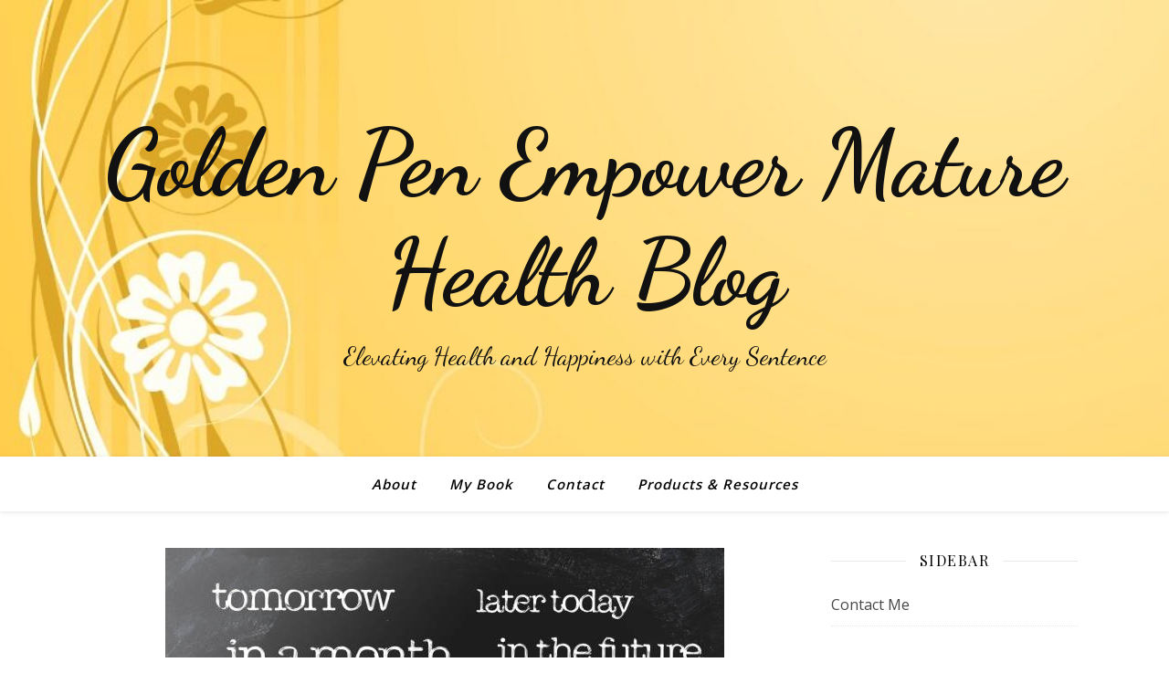

--- FILE ---
content_type: text/html; charset=UTF-8
request_url: https://goldenpenllc.com/7-toxic-habits-you-need-to-quit-right-now/
body_size: 29118
content:
<!DOCTYPE html>
<html dir="ltr" lang="en-US" prefix="og: https://ogp.me/ns#">
<head>
	<meta charset="UTF-8">
	<meta name="viewport" content="width=device-width, initial-scale=1.0, maximum-scale=1.0, user-scalable=no" />

	<title>7 Toxic Habits You Need to Quit Right Now &#x2d; Golden Pen Empower Mature Health Blog</title>
	<style>img:is([sizes="auto" i], [sizes^="auto," i]) { contain-intrinsic-size: 3000px 1500px }</style>
	
		<!-- All in One SEO 4.8.1.1 - aioseo.com -->
	<meta name="description" content="“Don’t let toxic people sabotage your happiness, ruin your positive attitude, contaminate your mind or destroy your self-confidence. Instead, surround yourself with generous, positive, and nurturing people who will lift you up.”—Farshad Asl Habits are not active choices you make. “A settled or regular tendency or practice, especially one that is hard to give up.”—Oxford" />
	<meta name="robots" content="max-image-preview:large" />
	<meta name="author" content="Rosa Chillis"/>
	<link rel="canonical" href="https://goldenpenllc.com/7-toxic-habits-you-need-to-quit-right-now/" />
	<meta name="generator" content="All in One SEO (AIOSEO) 4.8.1.1" />
		<meta property="og:locale" content="en_US" />
		<meta property="og:site_name" content="Golden Pen Empower Mature Health Blog - Elevating Health and Happiness with Every Sentence" />
		<meta property="og:type" content="article" />
		<meta property="og:title" content="7 Toxic Habits You Need to Quit Right Now - Golden Pen Empower Mature Health Blog" />
		<meta property="og:description" content="“Don’t let toxic people sabotage your happiness, ruin your positive attitude, contaminate your mind or destroy your self-confidence. Instead, surround yourself with generous, positive, and nurturing people who will lift you up.”—Farshad Asl Habits are not active choices you make. “A settled or regular tendency or practice, especially one that is hard to give up.”—Oxford" />
		<meta property="og:url" content="https://goldenpenllc.com/7-toxic-habits-you-need-to-quit-right-now/" />
		<meta property="article:published_time" content="2023-05-03T19:22:01+00:00" />
		<meta property="article:modified_time" content="2023-05-04T21:16:26+00:00" />
		<meta name="twitter:card" content="summary_large_image" />
		<meta name="twitter:title" content="7 Toxic Habits You Need to Quit Right Now - Golden Pen Empower Mature Health Blog" />
		<meta name="twitter:description" content="“Don’t let toxic people sabotage your happiness, ruin your positive attitude, contaminate your mind or destroy your self-confidence. Instead, surround yourself with generous, positive, and nurturing people who will lift you up.”—Farshad Asl Habits are not active choices you make. “A settled or regular tendency or practice, especially one that is hard to give up.”—Oxford" />
		<script type="application/ld+json" class="aioseo-schema">
			{"@context":"https:\/\/schema.org","@graph":[{"@type":"BlogPosting","@id":"https:\/\/goldenpenllc.com\/7-toxic-habits-you-need-to-quit-right-now\/#blogposting","name":"7 Toxic Habits You Need to Quit Right Now - Golden Pen Empower Mature Health Blog","headline":"7 Toxic Habits You Need to Quit Right Now","author":{"@id":"https:\/\/goldenpenllc.com\/author\/myadmin-rosa\/#author"},"publisher":{"@id":"https:\/\/goldenpenllc.com\/#organization"},"image":{"@type":"ImageObject","url":"https:\/\/goldenpenllc.com\/wp-content\/uploads\/2023\/05\/ToxicHabits6.jpg","width":612,"height":408,"caption":"Blackboard with Urgent Messages"},"datePublished":"2023-05-03T14:22:01-05:00","dateModified":"2023-05-04T16:16:26-05:00","inLanguage":"en-US","mainEntityOfPage":{"@id":"https:\/\/goldenpenllc.com\/7-toxic-habits-you-need-to-quit-right-now\/#webpage"},"isPartOf":{"@id":"https:\/\/goldenpenllc.com\/7-toxic-habits-you-need-to-quit-right-now\/#webpage"},"articleSection":"Emotional Wellness"},{"@type":"BreadcrumbList","@id":"https:\/\/goldenpenllc.com\/7-toxic-habits-you-need-to-quit-right-now\/#breadcrumblist","itemListElement":[{"@type":"ListItem","@id":"https:\/\/goldenpenllc.com\/#listItem","position":1,"name":"Home","item":"https:\/\/goldenpenllc.com\/","nextItem":{"@type":"ListItem","@id":"https:\/\/goldenpenllc.com\/7-toxic-habits-you-need-to-quit-right-now\/#listItem","name":"7 Toxic Habits You Need to Quit Right Now"}},{"@type":"ListItem","@id":"https:\/\/goldenpenllc.com\/7-toxic-habits-you-need-to-quit-right-now\/#listItem","position":2,"name":"7 Toxic Habits You Need to Quit Right Now","previousItem":{"@type":"ListItem","@id":"https:\/\/goldenpenllc.com\/#listItem","name":"Home"}}]},{"@type":"Organization","@id":"https:\/\/goldenpenllc.com\/#organization","name":"Golden Pen LLC Health Blog","description":"Elevating Health and Happiness with Every Sentence","url":"https:\/\/goldenpenllc.com\/"},{"@type":"Person","@id":"https:\/\/goldenpenllc.com\/author\/myadmin-rosa\/#author","url":"https:\/\/goldenpenllc.com\/author\/myadmin-rosa\/","name":"Rosa Chillis"},{"@type":"WebPage","@id":"https:\/\/goldenpenllc.com\/7-toxic-habits-you-need-to-quit-right-now\/#webpage","url":"https:\/\/goldenpenllc.com\/7-toxic-habits-you-need-to-quit-right-now\/","name":"7 Toxic Habits You Need to Quit Right Now - Golden Pen Empower Mature Health Blog","description":"\u201cDon\u2019t let toxic people sabotage your happiness, ruin your positive attitude, contaminate your mind or destroy your self-confidence. Instead, surround yourself with generous, positive, and nurturing people who will lift you up.\u201d\u2014Farshad Asl Habits are not active choices you make. \u201cA settled or regular tendency or practice, especially one that is hard to give up.\u201d\u2014Oxford","inLanguage":"en-US","isPartOf":{"@id":"https:\/\/goldenpenllc.com\/#website"},"breadcrumb":{"@id":"https:\/\/goldenpenllc.com\/7-toxic-habits-you-need-to-quit-right-now\/#breadcrumblist"},"author":{"@id":"https:\/\/goldenpenllc.com\/author\/myadmin-rosa\/#author"},"creator":{"@id":"https:\/\/goldenpenllc.com\/author\/myadmin-rosa\/#author"},"image":{"@type":"ImageObject","url":"https:\/\/goldenpenllc.com\/wp-content\/uploads\/2023\/05\/ToxicHabits6.jpg","@id":"https:\/\/goldenpenllc.com\/7-toxic-habits-you-need-to-quit-right-now\/#mainImage","width":612,"height":408,"caption":"Blackboard with Urgent Messages"},"primaryImageOfPage":{"@id":"https:\/\/goldenpenllc.com\/7-toxic-habits-you-need-to-quit-right-now\/#mainImage"},"datePublished":"2023-05-03T14:22:01-05:00","dateModified":"2023-05-04T16:16:26-05:00"},{"@type":"WebSite","@id":"https:\/\/goldenpenllc.com\/#website","url":"https:\/\/goldenpenllc.com\/","name":"Golden Pen LLC Health Blog","description":"Elevating Health and Happiness with Every Sentence","inLanguage":"en-US","publisher":{"@id":"https:\/\/goldenpenllc.com\/#organization"}}]}
		</script>
		<!-- All in One SEO -->


<!-- The SEO Framework by Sybre Waaijer -->
<meta name="robots" content="max-snippet:-1,max-image-preview:large,max-video-preview:-1" />
<link rel="canonical" href="https://goldenpenllc.com/7-toxic-habits-you-need-to-quit-right-now/" />
<meta name="description" content="&ldquo;Don&rsquo;t let toxic people sabotage your happiness, ruin your positive attitude, contaminate your mind or destroy your self&#x2d;confidence. Instead&#8230;" />
<meta property="og:type" content="article" />
<meta property="og:locale" content="en_US" />
<meta property="og:site_name" content="Golden Pen Empower Mature Health Blog" />
<meta property="og:title" content="7 Toxic Habits You Need to Quit Right Now" />
<meta property="og:description" content="&ldquo;Don&rsquo;t let toxic people sabotage your happiness, ruin your positive attitude, contaminate your mind or destroy your self&#x2d;confidence. Instead, surround yourself with generous, positive&#8230;" />
<meta property="og:url" content="https://goldenpenllc.com/7-toxic-habits-you-need-to-quit-right-now/" />
<meta property="og:image" content="https://goldenpenllc.com/wp-content/uploads/2023/05/ToxicHabits6.jpg" />
<meta property="og:image:width" content="612" />
<meta property="og:image:height" content="408" />
<meta property="og:image:alt" content="Blackboard with Urgent Messages" />
<meta property="article:published_time" content="2023-05-03T19:22:01+00:00" />
<meta property="article:modified_time" content="2023-05-04T21:16:26+00:00" />
<meta name="twitter:card" content="summary_large_image" />
<meta name="twitter:title" content="7 Toxic Habits You Need to Quit Right Now" />
<meta name="twitter:description" content="&ldquo;Don&rsquo;t let toxic people sabotage your happiness, ruin your positive attitude, contaminate your mind or destroy your self&#x2d;confidence. Instead, surround yourself with generous, positive&#8230;" />
<meta name="twitter:image" content="https://goldenpenllc.com/wp-content/uploads/2023/05/ToxicHabits6.jpg" />
<meta name="twitter:image:alt" content="Blackboard with Urgent Messages" />
<script type="application/ld+json">{"@context":"https://schema.org","@graph":[{"@type":"WebSite","@id":"https://goldenpenllc.com/#/schema/WebSite","url":"https://goldenpenllc.com/","name":"Golden Pen Empower Mature Health Blog","description":"Elevating Health and Happiness with Every Sentence","inLanguage":"en-US","potentialAction":{"@type":"SearchAction","target":{"@type":"EntryPoint","urlTemplate":"https://goldenpenllc.com/search/{search_term_string}/"},"query-input":"required name=search_term_string"},"publisher":{"@type":"Organization","@id":"https://goldenpenllc.com/#/schema/Organization","name":"Golden Pen Empower Mature Health Blog","url":"https://goldenpenllc.com/"}},{"@type":"WebPage","@id":"https://goldenpenllc.com/7-toxic-habits-you-need-to-quit-right-now/","url":"https://goldenpenllc.com/7-toxic-habits-you-need-to-quit-right-now/","name":"7 Toxic Habits You Need to Quit Right Now &#x2d; Golden Pen Empower Mature Health Blog","description":"&ldquo;Don&rsquo;t let toxic people sabotage your happiness, ruin your positive attitude, contaminate your mind or destroy your self&#x2d;confidence. Instead&#8230;","inLanguage":"en-US","isPartOf":{"@id":"https://goldenpenllc.com/#/schema/WebSite"},"breadcrumb":{"@type":"BreadcrumbList","@id":"https://goldenpenllc.com/#/schema/BreadcrumbList","itemListElement":[{"@type":"ListItem","position":1,"item":"https://goldenpenllc.com/","name":"Golden Pen Empower Mature Health Blog"},{"@type":"ListItem","position":2,"item":"https://goldenpenllc.com/category/emotional-wellness/","name":"Category: Emotional Wellness"},{"@type":"ListItem","position":3,"name":"7 Toxic Habits You Need to Quit Right Now"}]},"potentialAction":{"@type":"ReadAction","target":"https://goldenpenllc.com/7-toxic-habits-you-need-to-quit-right-now/"},"datePublished":"2023-05-03T19:22:01+00:00","dateModified":"2023-05-04T21:16:26+00:00","author":{"@type":"Person","@id":"https://goldenpenllc.com/#/schema/Person/69012bc930a60dccd79d17acfee78ca7","name":"Rosa Chillis"}}]}</script>
<!-- / The SEO Framework by Sybre Waaijer | 43.21ms meta | 26.72ms boot -->

<link rel='dns-prefetch' href='//fonts.googleapis.com' />
<link rel="alternate" type="application/rss+xml" title="Golden Pen Empower Mature Health Blog &raquo; Feed" href="https://goldenpenllc.com/feed/" />
<link rel="alternate" type="application/rss+xml" title="Golden Pen Empower Mature Health Blog &raquo; Comments Feed" href="https://goldenpenllc.com/comments/feed/" />
		<!-- This site uses the Google Analytics by MonsterInsights plugin v9.4.1 - Using Analytics tracking - https://www.monsterinsights.com/ -->
							<script src="//www.googletagmanager.com/gtag/js?id=G-BMNJPLW21T"  data-cfasync="false" data-wpfc-render="false" type="text/javascript" async></script>
			<script data-cfasync="false" data-wpfc-render="false" type="text/javascript">
				var mi_version = '9.4.1';
				var mi_track_user = true;
				var mi_no_track_reason = '';
								var MonsterInsightsDefaultLocations = {"page_location":"https:\/\/goldenpenllc.com\/7-toxic-habits-you-need-to-quit-right-now\/"};
				if ( typeof MonsterInsightsPrivacyGuardFilter === 'function' ) {
					var MonsterInsightsLocations = (typeof MonsterInsightsExcludeQuery === 'object') ? MonsterInsightsPrivacyGuardFilter( MonsterInsightsExcludeQuery ) : MonsterInsightsPrivacyGuardFilter( MonsterInsightsDefaultLocations );
				} else {
					var MonsterInsightsLocations = (typeof MonsterInsightsExcludeQuery === 'object') ? MonsterInsightsExcludeQuery : MonsterInsightsDefaultLocations;
				}

								var disableStrs = [
										'ga-disable-G-BMNJPLW21T',
									];

				/* Function to detect opted out users */
				function __gtagTrackerIsOptedOut() {
					for (var index = 0; index < disableStrs.length; index++) {
						if (document.cookie.indexOf(disableStrs[index] + '=true') > -1) {
							return true;
						}
					}

					return false;
				}

				/* Disable tracking if the opt-out cookie exists. */
				if (__gtagTrackerIsOptedOut()) {
					for (var index = 0; index < disableStrs.length; index++) {
						window[disableStrs[index]] = true;
					}
				}

				/* Opt-out function */
				function __gtagTrackerOptout() {
					for (var index = 0; index < disableStrs.length; index++) {
						document.cookie = disableStrs[index] + '=true; expires=Thu, 31 Dec 2099 23:59:59 UTC; path=/';
						window[disableStrs[index]] = true;
					}
				}

				if ('undefined' === typeof gaOptout) {
					function gaOptout() {
						__gtagTrackerOptout();
					}
				}
								window.dataLayer = window.dataLayer || [];

				window.MonsterInsightsDualTracker = {
					helpers: {},
					trackers: {},
				};
				if (mi_track_user) {
					function __gtagDataLayer() {
						dataLayer.push(arguments);
					}

					function __gtagTracker(type, name, parameters) {
						if (!parameters) {
							parameters = {};
						}

						if (parameters.send_to) {
							__gtagDataLayer.apply(null, arguments);
							return;
						}

						if (type === 'event') {
														parameters.send_to = monsterinsights_frontend.v4_id;
							var hookName = name;
							if (typeof parameters['event_category'] !== 'undefined') {
								hookName = parameters['event_category'] + ':' + name;
							}

							if (typeof MonsterInsightsDualTracker.trackers[hookName] !== 'undefined') {
								MonsterInsightsDualTracker.trackers[hookName](parameters);
							} else {
								__gtagDataLayer('event', name, parameters);
							}
							
						} else {
							__gtagDataLayer.apply(null, arguments);
						}
					}

					__gtagTracker('js', new Date());
					__gtagTracker('set', {
						'developer_id.dZGIzZG': true,
											});
					if ( MonsterInsightsLocations.page_location ) {
						__gtagTracker('set', MonsterInsightsLocations);
					}
										__gtagTracker('config', 'G-BMNJPLW21T', {"forceSSL":"true","link_attribution":"true"} );
															window.gtag = __gtagTracker;										(function () {
						/* https://developers.google.com/analytics/devguides/collection/analyticsjs/ */
						/* ga and __gaTracker compatibility shim. */
						var noopfn = function () {
							return null;
						};
						var newtracker = function () {
							return new Tracker();
						};
						var Tracker = function () {
							return null;
						};
						var p = Tracker.prototype;
						p.get = noopfn;
						p.set = noopfn;
						p.send = function () {
							var args = Array.prototype.slice.call(arguments);
							args.unshift('send');
							__gaTracker.apply(null, args);
						};
						var __gaTracker = function () {
							var len = arguments.length;
							if (len === 0) {
								return;
							}
							var f = arguments[len - 1];
							if (typeof f !== 'object' || f === null || typeof f.hitCallback !== 'function') {
								if ('send' === arguments[0]) {
									var hitConverted, hitObject = false, action;
									if ('event' === arguments[1]) {
										if ('undefined' !== typeof arguments[3]) {
											hitObject = {
												'eventAction': arguments[3],
												'eventCategory': arguments[2],
												'eventLabel': arguments[4],
												'value': arguments[5] ? arguments[5] : 1,
											}
										}
									}
									if ('pageview' === arguments[1]) {
										if ('undefined' !== typeof arguments[2]) {
											hitObject = {
												'eventAction': 'page_view',
												'page_path': arguments[2],
											}
										}
									}
									if (typeof arguments[2] === 'object') {
										hitObject = arguments[2];
									}
									if (typeof arguments[5] === 'object') {
										Object.assign(hitObject, arguments[5]);
									}
									if ('undefined' !== typeof arguments[1].hitType) {
										hitObject = arguments[1];
										if ('pageview' === hitObject.hitType) {
											hitObject.eventAction = 'page_view';
										}
									}
									if (hitObject) {
										action = 'timing' === arguments[1].hitType ? 'timing_complete' : hitObject.eventAction;
										hitConverted = mapArgs(hitObject);
										__gtagTracker('event', action, hitConverted);
									}
								}
								return;
							}

							function mapArgs(args) {
								var arg, hit = {};
								var gaMap = {
									'eventCategory': 'event_category',
									'eventAction': 'event_action',
									'eventLabel': 'event_label',
									'eventValue': 'event_value',
									'nonInteraction': 'non_interaction',
									'timingCategory': 'event_category',
									'timingVar': 'name',
									'timingValue': 'value',
									'timingLabel': 'event_label',
									'page': 'page_path',
									'location': 'page_location',
									'title': 'page_title',
									'referrer' : 'page_referrer',
								};
								for (arg in args) {
																		if (!(!args.hasOwnProperty(arg) || !gaMap.hasOwnProperty(arg))) {
										hit[gaMap[arg]] = args[arg];
									} else {
										hit[arg] = args[arg];
									}
								}
								return hit;
							}

							try {
								f.hitCallback();
							} catch (ex) {
							}
						};
						__gaTracker.create = newtracker;
						__gaTracker.getByName = newtracker;
						__gaTracker.getAll = function () {
							return [];
						};
						__gaTracker.remove = noopfn;
						__gaTracker.loaded = true;
						window['__gaTracker'] = __gaTracker;
					})();
									} else {
										console.log("");
					(function () {
						function __gtagTracker() {
							return null;
						}

						window['__gtagTracker'] = __gtagTracker;
						window['gtag'] = __gtagTracker;
					})();
									}
			</script>
				<!-- / Google Analytics by MonsterInsights -->
		<script type="text/javascript">
/* <![CDATA[ */
window._wpemojiSettings = {"baseUrl":"https:\/\/s.w.org\/images\/core\/emoji\/15.1.0\/72x72\/","ext":".png","svgUrl":"https:\/\/s.w.org\/images\/core\/emoji\/15.1.0\/svg\/","svgExt":".svg","source":{"concatemoji":"https:\/\/goldenpenllc.com\/wp-includes\/js\/wp-emoji-release.min.js?ver=6.8.1"}};
/*! This file is auto-generated */
!function(i,n){var o,s,e;function c(e){try{var t={supportTests:e,timestamp:(new Date).valueOf()};sessionStorage.setItem(o,JSON.stringify(t))}catch(e){}}function p(e,t,n){e.clearRect(0,0,e.canvas.width,e.canvas.height),e.fillText(t,0,0);var t=new Uint32Array(e.getImageData(0,0,e.canvas.width,e.canvas.height).data),r=(e.clearRect(0,0,e.canvas.width,e.canvas.height),e.fillText(n,0,0),new Uint32Array(e.getImageData(0,0,e.canvas.width,e.canvas.height).data));return t.every(function(e,t){return e===r[t]})}function u(e,t,n){switch(t){case"flag":return n(e,"\ud83c\udff3\ufe0f\u200d\u26a7\ufe0f","\ud83c\udff3\ufe0f\u200b\u26a7\ufe0f")?!1:!n(e,"\ud83c\uddfa\ud83c\uddf3","\ud83c\uddfa\u200b\ud83c\uddf3")&&!n(e,"\ud83c\udff4\udb40\udc67\udb40\udc62\udb40\udc65\udb40\udc6e\udb40\udc67\udb40\udc7f","\ud83c\udff4\u200b\udb40\udc67\u200b\udb40\udc62\u200b\udb40\udc65\u200b\udb40\udc6e\u200b\udb40\udc67\u200b\udb40\udc7f");case"emoji":return!n(e,"\ud83d\udc26\u200d\ud83d\udd25","\ud83d\udc26\u200b\ud83d\udd25")}return!1}function f(e,t,n){var r="undefined"!=typeof WorkerGlobalScope&&self instanceof WorkerGlobalScope?new OffscreenCanvas(300,150):i.createElement("canvas"),a=r.getContext("2d",{willReadFrequently:!0}),o=(a.textBaseline="top",a.font="600 32px Arial",{});return e.forEach(function(e){o[e]=t(a,e,n)}),o}function t(e){var t=i.createElement("script");t.src=e,t.defer=!0,i.head.appendChild(t)}"undefined"!=typeof Promise&&(o="wpEmojiSettingsSupports",s=["flag","emoji"],n.supports={everything:!0,everythingExceptFlag:!0},e=new Promise(function(e){i.addEventListener("DOMContentLoaded",e,{once:!0})}),new Promise(function(t){var n=function(){try{var e=JSON.parse(sessionStorage.getItem(o));if("object"==typeof e&&"number"==typeof e.timestamp&&(new Date).valueOf()<e.timestamp+604800&&"object"==typeof e.supportTests)return e.supportTests}catch(e){}return null}();if(!n){if("undefined"!=typeof Worker&&"undefined"!=typeof OffscreenCanvas&&"undefined"!=typeof URL&&URL.createObjectURL&&"undefined"!=typeof Blob)try{var e="postMessage("+f.toString()+"("+[JSON.stringify(s),u.toString(),p.toString()].join(",")+"));",r=new Blob([e],{type:"text/javascript"}),a=new Worker(URL.createObjectURL(r),{name:"wpTestEmojiSupports"});return void(a.onmessage=function(e){c(n=e.data),a.terminate(),t(n)})}catch(e){}c(n=f(s,u,p))}t(n)}).then(function(e){for(var t in e)n.supports[t]=e[t],n.supports.everything=n.supports.everything&&n.supports[t],"flag"!==t&&(n.supports.everythingExceptFlag=n.supports.everythingExceptFlag&&n.supports[t]);n.supports.everythingExceptFlag=n.supports.everythingExceptFlag&&!n.supports.flag,n.DOMReady=!1,n.readyCallback=function(){n.DOMReady=!0}}).then(function(){return e}).then(function(){var e;n.supports.everything||(n.readyCallback(),(e=n.source||{}).concatemoji?t(e.concatemoji):e.wpemoji&&e.twemoji&&(t(e.twemoji),t(e.wpemoji)))}))}((window,document),window._wpemojiSettings);
/* ]]> */
</script>
<style id='wp-emoji-styles-inline-css' type='text/css'>

	img.wp-smiley, img.emoji {
		display: inline !important;
		border: none !important;
		box-shadow: none !important;
		height: 1em !important;
		width: 1em !important;
		margin: 0 0.07em !important;
		vertical-align: -0.1em !important;
		background: none !important;
		padding: 0 !important;
	}
</style>
<link rel='stylesheet' id='wp-block-library-css' href='https://goldenpenllc.com/wp-includes/css/dist/block-library/style.min.css?ver=6.8.1' type='text/css' media='all' />
<style id='classic-theme-styles-inline-css' type='text/css'>
/*! This file is auto-generated */
.wp-block-button__link{color:#fff;background-color:#32373c;border-radius:9999px;box-shadow:none;text-decoration:none;padding:calc(.667em + 2px) calc(1.333em + 2px);font-size:1.125em}.wp-block-file__button{background:#32373c;color:#fff;text-decoration:none}
</style>
<style id='wppb-edit-profile-style-inline-css' type='text/css'>


</style>
<style id='wppb-login-style-inline-css' type='text/css'>


</style>
<style id='wppb-recover-password-style-inline-css' type='text/css'>


</style>
<style id='wppb-register-style-inline-css' type='text/css'>


</style>
<link rel='stylesheet' id='mpp_gutenberg-css' href='https://goldenpenllc.com/wp-content/plugins/profile-builder/add-ons-free/user-profile-picture/dist/blocks.style.build.css?ver=2.6.0' type='text/css' media='all' />
<style id='global-styles-inline-css' type='text/css'>
:root{--wp--preset--aspect-ratio--square: 1;--wp--preset--aspect-ratio--4-3: 4/3;--wp--preset--aspect-ratio--3-4: 3/4;--wp--preset--aspect-ratio--3-2: 3/2;--wp--preset--aspect-ratio--2-3: 2/3;--wp--preset--aspect-ratio--16-9: 16/9;--wp--preset--aspect-ratio--9-16: 9/16;--wp--preset--color--black: #000000;--wp--preset--color--cyan-bluish-gray: #abb8c3;--wp--preset--color--white: #ffffff;--wp--preset--color--pale-pink: #f78da7;--wp--preset--color--vivid-red: #cf2e2e;--wp--preset--color--luminous-vivid-orange: #ff6900;--wp--preset--color--luminous-vivid-amber: #fcb900;--wp--preset--color--light-green-cyan: #7bdcb5;--wp--preset--color--vivid-green-cyan: #00d084;--wp--preset--color--pale-cyan-blue: #8ed1fc;--wp--preset--color--vivid-cyan-blue: #0693e3;--wp--preset--color--vivid-purple: #9b51e0;--wp--preset--gradient--vivid-cyan-blue-to-vivid-purple: linear-gradient(135deg,rgba(6,147,227,1) 0%,rgb(155,81,224) 100%);--wp--preset--gradient--light-green-cyan-to-vivid-green-cyan: linear-gradient(135deg,rgb(122,220,180) 0%,rgb(0,208,130) 100%);--wp--preset--gradient--luminous-vivid-amber-to-luminous-vivid-orange: linear-gradient(135deg,rgba(252,185,0,1) 0%,rgba(255,105,0,1) 100%);--wp--preset--gradient--luminous-vivid-orange-to-vivid-red: linear-gradient(135deg,rgba(255,105,0,1) 0%,rgb(207,46,46) 100%);--wp--preset--gradient--very-light-gray-to-cyan-bluish-gray: linear-gradient(135deg,rgb(238,238,238) 0%,rgb(169,184,195) 100%);--wp--preset--gradient--cool-to-warm-spectrum: linear-gradient(135deg,rgb(74,234,220) 0%,rgb(151,120,209) 20%,rgb(207,42,186) 40%,rgb(238,44,130) 60%,rgb(251,105,98) 80%,rgb(254,248,76) 100%);--wp--preset--gradient--blush-light-purple: linear-gradient(135deg,rgb(255,206,236) 0%,rgb(152,150,240) 100%);--wp--preset--gradient--blush-bordeaux: linear-gradient(135deg,rgb(254,205,165) 0%,rgb(254,45,45) 50%,rgb(107,0,62) 100%);--wp--preset--gradient--luminous-dusk: linear-gradient(135deg,rgb(255,203,112) 0%,rgb(199,81,192) 50%,rgb(65,88,208) 100%);--wp--preset--gradient--pale-ocean: linear-gradient(135deg,rgb(255,245,203) 0%,rgb(182,227,212) 50%,rgb(51,167,181) 100%);--wp--preset--gradient--electric-grass: linear-gradient(135deg,rgb(202,248,128) 0%,rgb(113,206,126) 100%);--wp--preset--gradient--midnight: linear-gradient(135deg,rgb(2,3,129) 0%,rgb(40,116,252) 100%);--wp--preset--font-size--small: 13px;--wp--preset--font-size--medium: 20px;--wp--preset--font-size--large: 36px;--wp--preset--font-size--x-large: 42px;--wp--preset--spacing--20: 0.44rem;--wp--preset--spacing--30: 0.67rem;--wp--preset--spacing--40: 1rem;--wp--preset--spacing--50: 1.5rem;--wp--preset--spacing--60: 2.25rem;--wp--preset--spacing--70: 3.38rem;--wp--preset--spacing--80: 5.06rem;--wp--preset--shadow--natural: 6px 6px 9px rgba(0, 0, 0, 0.2);--wp--preset--shadow--deep: 12px 12px 50px rgba(0, 0, 0, 0.4);--wp--preset--shadow--sharp: 6px 6px 0px rgba(0, 0, 0, 0.2);--wp--preset--shadow--outlined: 6px 6px 0px -3px rgba(255, 255, 255, 1), 6px 6px rgba(0, 0, 0, 1);--wp--preset--shadow--crisp: 6px 6px 0px rgba(0, 0, 0, 1);}:where(.is-layout-flex){gap: 0.5em;}:where(.is-layout-grid){gap: 0.5em;}body .is-layout-flex{display: flex;}.is-layout-flex{flex-wrap: wrap;align-items: center;}.is-layout-flex > :is(*, div){margin: 0;}body .is-layout-grid{display: grid;}.is-layout-grid > :is(*, div){margin: 0;}:where(.wp-block-columns.is-layout-flex){gap: 2em;}:where(.wp-block-columns.is-layout-grid){gap: 2em;}:where(.wp-block-post-template.is-layout-flex){gap: 1.25em;}:where(.wp-block-post-template.is-layout-grid){gap: 1.25em;}.has-black-color{color: var(--wp--preset--color--black) !important;}.has-cyan-bluish-gray-color{color: var(--wp--preset--color--cyan-bluish-gray) !important;}.has-white-color{color: var(--wp--preset--color--white) !important;}.has-pale-pink-color{color: var(--wp--preset--color--pale-pink) !important;}.has-vivid-red-color{color: var(--wp--preset--color--vivid-red) !important;}.has-luminous-vivid-orange-color{color: var(--wp--preset--color--luminous-vivid-orange) !important;}.has-luminous-vivid-amber-color{color: var(--wp--preset--color--luminous-vivid-amber) !important;}.has-light-green-cyan-color{color: var(--wp--preset--color--light-green-cyan) !important;}.has-vivid-green-cyan-color{color: var(--wp--preset--color--vivid-green-cyan) !important;}.has-pale-cyan-blue-color{color: var(--wp--preset--color--pale-cyan-blue) !important;}.has-vivid-cyan-blue-color{color: var(--wp--preset--color--vivid-cyan-blue) !important;}.has-vivid-purple-color{color: var(--wp--preset--color--vivid-purple) !important;}.has-black-background-color{background-color: var(--wp--preset--color--black) !important;}.has-cyan-bluish-gray-background-color{background-color: var(--wp--preset--color--cyan-bluish-gray) !important;}.has-white-background-color{background-color: var(--wp--preset--color--white) !important;}.has-pale-pink-background-color{background-color: var(--wp--preset--color--pale-pink) !important;}.has-vivid-red-background-color{background-color: var(--wp--preset--color--vivid-red) !important;}.has-luminous-vivid-orange-background-color{background-color: var(--wp--preset--color--luminous-vivid-orange) !important;}.has-luminous-vivid-amber-background-color{background-color: var(--wp--preset--color--luminous-vivid-amber) !important;}.has-light-green-cyan-background-color{background-color: var(--wp--preset--color--light-green-cyan) !important;}.has-vivid-green-cyan-background-color{background-color: var(--wp--preset--color--vivid-green-cyan) !important;}.has-pale-cyan-blue-background-color{background-color: var(--wp--preset--color--pale-cyan-blue) !important;}.has-vivid-cyan-blue-background-color{background-color: var(--wp--preset--color--vivid-cyan-blue) !important;}.has-vivid-purple-background-color{background-color: var(--wp--preset--color--vivid-purple) !important;}.has-black-border-color{border-color: var(--wp--preset--color--black) !important;}.has-cyan-bluish-gray-border-color{border-color: var(--wp--preset--color--cyan-bluish-gray) !important;}.has-white-border-color{border-color: var(--wp--preset--color--white) !important;}.has-pale-pink-border-color{border-color: var(--wp--preset--color--pale-pink) !important;}.has-vivid-red-border-color{border-color: var(--wp--preset--color--vivid-red) !important;}.has-luminous-vivid-orange-border-color{border-color: var(--wp--preset--color--luminous-vivid-orange) !important;}.has-luminous-vivid-amber-border-color{border-color: var(--wp--preset--color--luminous-vivid-amber) !important;}.has-light-green-cyan-border-color{border-color: var(--wp--preset--color--light-green-cyan) !important;}.has-vivid-green-cyan-border-color{border-color: var(--wp--preset--color--vivid-green-cyan) !important;}.has-pale-cyan-blue-border-color{border-color: var(--wp--preset--color--pale-cyan-blue) !important;}.has-vivid-cyan-blue-border-color{border-color: var(--wp--preset--color--vivid-cyan-blue) !important;}.has-vivid-purple-border-color{border-color: var(--wp--preset--color--vivid-purple) !important;}.has-vivid-cyan-blue-to-vivid-purple-gradient-background{background: var(--wp--preset--gradient--vivid-cyan-blue-to-vivid-purple) !important;}.has-light-green-cyan-to-vivid-green-cyan-gradient-background{background: var(--wp--preset--gradient--light-green-cyan-to-vivid-green-cyan) !important;}.has-luminous-vivid-amber-to-luminous-vivid-orange-gradient-background{background: var(--wp--preset--gradient--luminous-vivid-amber-to-luminous-vivid-orange) !important;}.has-luminous-vivid-orange-to-vivid-red-gradient-background{background: var(--wp--preset--gradient--luminous-vivid-orange-to-vivid-red) !important;}.has-very-light-gray-to-cyan-bluish-gray-gradient-background{background: var(--wp--preset--gradient--very-light-gray-to-cyan-bluish-gray) !important;}.has-cool-to-warm-spectrum-gradient-background{background: var(--wp--preset--gradient--cool-to-warm-spectrum) !important;}.has-blush-light-purple-gradient-background{background: var(--wp--preset--gradient--blush-light-purple) !important;}.has-blush-bordeaux-gradient-background{background: var(--wp--preset--gradient--blush-bordeaux) !important;}.has-luminous-dusk-gradient-background{background: var(--wp--preset--gradient--luminous-dusk) !important;}.has-pale-ocean-gradient-background{background: var(--wp--preset--gradient--pale-ocean) !important;}.has-electric-grass-gradient-background{background: var(--wp--preset--gradient--electric-grass) !important;}.has-midnight-gradient-background{background: var(--wp--preset--gradient--midnight) !important;}.has-small-font-size{font-size: var(--wp--preset--font-size--small) !important;}.has-medium-font-size{font-size: var(--wp--preset--font-size--medium) !important;}.has-large-font-size{font-size: var(--wp--preset--font-size--large) !important;}.has-x-large-font-size{font-size: var(--wp--preset--font-size--x-large) !important;}
:where(.wp-block-post-template.is-layout-flex){gap: 1.25em;}:where(.wp-block-post-template.is-layout-grid){gap: 1.25em;}
:where(.wp-block-columns.is-layout-flex){gap: 2em;}:where(.wp-block-columns.is-layout-grid){gap: 2em;}
:root :where(.wp-block-pullquote){font-size: 1.5em;line-height: 1.6;}
</style>
<link rel='stylesheet' id='ashe-style-css' href='https://goldenpenllc.com/wp-content/themes/ashe-pro-premium/style.css?ver=3.5.9' type='text/css' media='all' />
<link rel='stylesheet' id='ashe-responsive-css' href='https://goldenpenllc.com/wp-content/themes/ashe-pro-premium/assets/css/responsive.css?ver=3.5.9' type='text/css' media='all' />
<link rel='stylesheet' id='fontello-css' href='https://goldenpenllc.com/wp-content/themes/ashe-pro-premium/assets/css/fontello.css?ver=3.5.4' type='text/css' media='all' />
<link rel='stylesheet' id='slick-css' href='https://goldenpenllc.com/wp-content/themes/ashe-pro-premium/assets/css/slick.css?ver=6.8.1' type='text/css' media='all' />
<link rel='stylesheet' id='scrollbar-css' href='https://goldenpenllc.com/wp-content/themes/ashe-pro-premium/assets/css/perfect-scrollbar.css?ver=6.8.1' type='text/css' media='all' />
<link rel='stylesheet' id='ashe_enqueue_Dancing_Script-css' href='https://fonts.googleapis.com/css?family=Dancing+Script%3A100%2C200%2C300%2C400%2C500%2C600%2C700%2C800%2C900&#038;ver=1.0.0' type='text/css' media='all' />
<link rel='stylesheet' id='ashe_enqueue_Open_Sans-css' href='https://fonts.googleapis.com/css?family=Open+Sans%3A100%2C200%2C300%2C400%2C500%2C600%2C700%2C800%2C900&#038;ver=1.0.0' type='text/css' media='all' />
<link rel='stylesheet' id='ashe_enqueue_Playfair_Display-css' href='https://fonts.googleapis.com/css?family=Playfair+Display%3A100%2C200%2C300%2C400%2C500%2C600%2C700%2C800%2C900&#038;ver=1.0.0' type='text/css' media='all' />
<style id='akismet-widget-style-inline-css' type='text/css'>

			.a-stats {
				--akismet-color-mid-green: #357b49;
				--akismet-color-white: #fff;
				--akismet-color-light-grey: #f6f7f7;

				max-width: 350px;
				width: auto;
			}

			.a-stats * {
				all: unset;
				box-sizing: border-box;
			}

			.a-stats strong {
				font-weight: 600;
			}

			.a-stats a.a-stats__link,
			.a-stats a.a-stats__link:visited,
			.a-stats a.a-stats__link:active {
				background: var(--akismet-color-mid-green);
				border: none;
				box-shadow: none;
				border-radius: 8px;
				color: var(--akismet-color-white);
				cursor: pointer;
				display: block;
				font-family: -apple-system, BlinkMacSystemFont, 'Segoe UI', 'Roboto', 'Oxygen-Sans', 'Ubuntu', 'Cantarell', 'Helvetica Neue', sans-serif;
				font-weight: 500;
				padding: 12px;
				text-align: center;
				text-decoration: none;
				transition: all 0.2s ease;
			}

			/* Extra specificity to deal with TwentyTwentyOne focus style */
			.widget .a-stats a.a-stats__link:focus {
				background: var(--akismet-color-mid-green);
				color: var(--akismet-color-white);
				text-decoration: none;
			}

			.a-stats a.a-stats__link:hover {
				filter: brightness(110%);
				box-shadow: 0 4px 12px rgba(0, 0, 0, 0.06), 0 0 2px rgba(0, 0, 0, 0.16);
			}

			.a-stats .count {
				color: var(--akismet-color-white);
				display: block;
				font-size: 1.5em;
				line-height: 1.4;
				padding: 0 13px;
				white-space: nowrap;
			}
		
</style>
<link rel='stylesheet' id='wppb_stylesheet-css' href='https://goldenpenllc.com/wp-content/plugins/profile-builder/assets/css/style-front-end.css?ver=3.13.7' type='text/css' media='all' />
<script type="text/javascript" src="https://goldenpenllc.com/wp-content/plugins/google-analytics-for-wordpress/assets/js/frontend-gtag.min.js?ver=9.4.1" id="monsterinsights-frontend-script-js" async="async" data-wp-strategy="async"></script>
<script data-cfasync="false" data-wpfc-render="false" type="text/javascript" id='monsterinsights-frontend-script-js-extra'>/* <![CDATA[ */
var monsterinsights_frontend = {"js_events_tracking":"true","download_extensions":"doc,pdf,ppt,zip,xls,docx,pptx,xlsx","inbound_paths":"[{\"path\":\"\\\/go\\\/\",\"label\":\"affiliate\"},{\"path\":\"\\\/recommend\\\/\",\"label\":\"affiliate\"}]","home_url":"https:\/\/goldenpenllc.com","hash_tracking":"false","v4_id":"G-BMNJPLW21T"};/* ]]> */
</script>
<script type="text/javascript" src="https://goldenpenllc.com/wp-includes/js/jquery/jquery.min.js?ver=3.7.1" id="jquery-core-js"></script>
<script type="text/javascript" src="https://goldenpenllc.com/wp-includes/js/jquery/jquery-migrate.min.js?ver=3.4.1" id="jquery-migrate-js"></script>
<link rel="https://api.w.org/" href="https://goldenpenllc.com/wp-json/" /><link rel="alternate" title="JSON" type="application/json" href="https://goldenpenllc.com/wp-json/wp/v2/posts/674" /><link rel="EditURI" type="application/rsd+xml" title="RSD" href="https://goldenpenllc.com/xmlrpc.php?rsd" />
<link rel="alternate" title="oEmbed (JSON)" type="application/json+oembed" href="https://goldenpenllc.com/wp-json/oembed/1.0/embed?url=https%3A%2F%2Fgoldenpenllc.com%2F7-toxic-habits-you-need-to-quit-right-now%2F" />
<link rel="alternate" title="oEmbed (XML)" type="text/xml+oembed" href="https://goldenpenllc.com/wp-json/oembed/1.0/embed?url=https%3A%2F%2Fgoldenpenllc.com%2F7-toxic-habits-you-need-to-quit-right-now%2F&#038;format=xml" />
<style id="ashe_dynamic_css">body {background-color: #ffffff;}#top-bar,#top-menu .sub-menu {background-color: #ffffff;}#top-bar a {color: #000000;}#top-menu .sub-menu,#top-menu .sub-menu a {border-color: rgba(0,0,0, 0.05);}#top-bar a:hover,#top-bar li.current-menu-item > a,#top-bar li.current-menu-ancestor > a,#top-bar .sub-menu li.current-menu-item > a,#top-bar .sub-menu li.current-menu-ancestor> a {color: #ca9b52;}.header-logo a,.site-description {color: #111;}.entry-header {background-color: #ffffff;}#main-nav,#main-menu .sub-menu,#main-nav #s {background-color: #ffffff;}#main-nav a,#main-nav .svg-inline--fa,#main-nav #s,.instagram-title h2 {color: #000000;}.main-nav-sidebar span,.mobile-menu-btn span {background-color: #000000;}#main-nav {box-shadow: 0px 1px 5px rgba(0,0,0, 0.1);}#main-menu .sub-menu,#main-menu .sub-menu a {border-color: rgba(0,0,0, 0.05);}#main-nav #s::-webkit-input-placeholder { /* Chrome/Opera/Safari */color: rgba(0,0,0, 0.7);}#main-nav #s::-moz-placeholder { /* Firefox 19+ */color: rgba(0,0,0, 0.7);}#main-nav #s:-ms-input-placeholder { /* IE 10+ */color: rgba(0,0,0, 0.7);}#main-nav #s:-moz-placeholder { /* Firefox 18- */color: rgba(0,0,0, 0.7);}#main-nav a:hover,#main-nav .svg-inline--fa:hover,#main-nav li.current-menu-item > a,#main-nav li.current-menu-ancestor > a,#main-nav .sub-menu li.current-menu-item > a,#main-nav .sub-menu li.current-menu-ancestor> a {color: #ca9b52;}.main-nav-sidebar:hover span,.mobile-menu-btn:hover span {background-color: #ca9b52;}/* Background */.sidebar-alt,.main-content,.featured-slider-area,#featured-links,.page-content select,.page-content input,.page-content textarea {background-color: #ffffff;}.page-content #featured-links h6,.instagram-title h2 {background-color: rgba(255,255,255, 0.85);}.ashe_promo_box_widget h6 {background-color: #ffffff;}.ashe_promo_box_widget .promo-box:after{border-color: #ffffff;}/* Text */.page-content,.page-content select,.page-content input,.page-content textarea,.page-content .post-author a,.page-content .ashe-widget a,.page-content .comment-author,.page-content #featured-links h6,.ashe_promo_box_widget h6 {color: #464646;}/* Title */.page-content h1,.page-content h2,.page-content h3,.page-content h4,.page-content h5,.page-content h6,.page-content .post-title a,.page-content .author-description h4 a,.page-content .related-posts h4 a,.page-content .blog-pagination .previous-page a,.page-content .blog-pagination .next-page a,blockquote,.page-content .post-share a {color: #030303;}.sidebar-alt-close-btn span {background-color: #030303;}.page-content .post-title a:hover {color: rgba(3,3,3, 0.75);}/* Meta */.page-content .post-date,.page-content .post-comments,.page-content .meta-sep,.page-content .post-author,.page-content [data-layout*="list"] .post-author a,.page-content .related-post-date,.page-content .comment-meta a,.page-content .author-share a,.page-content .post-tags a,.page-content .tagcloud a,.widget_categories li,.widget_archive li,.ashe-subscribe-text p,.rpwwt-post-author,.rpwwt-post-categories,.rpwwt-post-date,.rpwwt-post-comments-number {color: #a1a1a1;}.page-content input::-webkit-input-placeholder { /* Chrome/Opera/Safari */color: #a1a1a1;}.page-content input::-moz-placeholder { /* Firefox 19+ */color: #a1a1a1;}.page-content input:-ms-input-placeholder { /* IE 10+ */color: #a1a1a1;}.page-content input:-moz-placeholder { /* Firefox 18- */color: #a1a1a1;}/* Accent */.page-content a,.post-categories,#page-wrap .ashe-widget.widget_text a,#page-wrap .ashe-widget.ashe_author_widget a {color: #ca9b52;}/* Disable TMP.page-content .elementor a,.page-content .elementor a:hover {color: inherit;}*/.ps-container > .ps-scrollbar-y-rail > .ps-scrollbar-y {background: #ca9b52;}.page-content a:hover {color: rgba(202,155,82, 0.8);}blockquote {border-color: #ca9b52;}.slide-caption {color: #ffffff;background: #ca9b52;}/* Selection */::-moz-selection {color: #ffffff;background: #ca9b52;}::selection {color: #ffffff;background: #ca9b52;}.page-content .wprm-rating-star svg polygon {stroke: #ca9b52;}.page-content .wprm-rating-star-full svg polygon,.page-content .wprm-comment-rating svg path,.page-content .comment-form-wprm-rating svg path{fill: #ca9b52;}/* Border */.page-content .post-footer,[data-layout*="list"] .blog-grid > li,.page-content .author-description,.page-content .related-posts,.page-content .entry-comments,.page-content .ashe-widget li,.page-content #wp-calendar,.page-content #wp-calendar caption,.page-content #wp-calendar tbody td,.page-content .widget_nav_menu li a,.page-content .widget_pages li a,.page-content .tagcloud a,.page-content select,.page-content input,.page-content textarea,.widget-title h2:before,.widget-title h2:after,.post-tags a,.gallery-caption,.wp-caption-text,table tr,table th,table td,pre,.page-content .wprm-recipe-instruction {border-color: #e8e8e8;}.page-content .wprm-recipe {box-shadow: 0 0 3px 1px #e8e8e8;}hr {background-color: #e8e8e8;}.wprm-recipe-details-container,.wprm-recipe-notes-container p {background-color: rgba(232,232,232, 0.4);}/* Buttons */.widget_search .svg-fa-wrap,.widget_search #searchsubmit,.single-navigation i,.page-content input.submit,.page-content .blog-pagination.numeric a,.page-content .blog-pagination.load-more a,.page-content .mc4wp-form-fields input[type="submit"],.page-content .widget_wysija input[type="submit"],.page-content .post-password-form input[type="submit"],.page-content .wpcf7 [type="submit"],.page-content .wprm-recipe-print,.page-content .wprm-jump-to-recipe-shortcode,.page-content .wprm-print-recipe-shortcode {color: #ffffff;background-color: #333333;}.single-navigation i:hover,.page-content input.submit:hover,.ashe-boxed-style .page-content input.submit:hover,.page-content .blog-pagination.numeric a:hover,.ashe-boxed-style .page-content .blog-pagination.numeric a:hover,.page-content .blog-pagination.numeric span,.page-content .blog-pagination.load-more a:hover,.ashe-boxed-style .page-content .blog-pagination.load-more a:hover,.page-content .mc4wp-form-fields input[type="submit"]:hover,.page-content .widget_wysija input[type="submit"]:hover,.page-content .post-password-form input[type="submit"]:hover,.page-content .wpcf7 [type="submit"]:hover,.page-content .wprm-recipe-print:hover,.page-content .wprm-jump-to-recipe-shortcode:hover,.page-content .wprm-print-recipe-shortcode:hover {color: #ffffff;background-color: #ca9b52;}/* Image Overlay */.image-overlay,#infscr-loading,.page-content h4.image-overlay,.image-overlay a,.post-slider .prev-arrow,.post-slider .next-arrow,.header-slider-prev-arrow,.header-slider-next-arrow,.page-content .image-overlay a,#featured-slider .slick-arrow,#featured-slider .slider-dots,.header-slider-dots {color: #ffffff;}.image-overlay,#infscr-loading,.page-content h4.image-overlay {background-color: rgba(73,73,73, 0.3);}/* Background */#page-footer,#page-footer select,#page-footer input,#page-footer textarea {background-color: #f6f6f6;}/* Text */#page-footer,#page-footer a,#page-footer select,#page-footer input,#page-footer textarea {color: #333333;}/* Title */#page-footer h1,#page-footer h2,#page-footer h3,#page-footer h4,#page-footer h5,#page-footer h6 {color: #111111;}/* Accent */#page-footer a:hover {color: #ca9b52;}/* Border */#page-footer a,#page-footer .ashe-widget li,#page-footer #wp-calendar,#page-footer #wp-calendar caption,#page-footer #wp-calendar th,#page-footer #wp-calendar td,#page-footer .widget_nav_menu li a,#page-footer select,#page-footer input,#page-footer textarea,#page-footer .widget-title h2:before,#page-footer .widget-title h2:after,.footer-widgets,.category-description,.tag-description {border-color: #e0dbdb;}#page-footer hr {background-color: #e0dbdb;}.ashe-preloader-wrap {background-color: #333333;}@media screen and ( max-width: 768px ) {.mini-logo a {max-width: 60px !important;} }@media screen and ( max-width: 768px ) {#featured-links {display: none;}}@media screen and ( max-width: 640px ) {.related-posts {display: none;}}.header-logo a {font-family: 'Dancing Script';font-size: 102px;line-height: 120px;letter-spacing: -1px;font-weight: 700;}.site-description {font-family: 'Dancing Script';}.header-logo .site-description {font-size: 28px;}#top-menu li a {font-family: 'Open Sans';font-size: 13px;line-height: 50px;letter-spacing: 0.8px;font-weight: 600;}.top-bar-socials a {font-size: 13px;line-height: 50px;}#top-bar .mobile-menu-btn {line-height: 50px;}#top-menu .sub-menu > li > a {font-size: 11px;line-height: 3.7;letter-spacing: 0.8px;}@media screen and ( max-width: 979px ) {.top-bar-socials {float: none !important;}.top-bar-socials a {line-height: 40px !important;}}#main-menu li a,.mobile-menu-btn a {font-family: 'Open Sans';font-size: 15px;line-height: 60px;letter-spacing: 1px;font-weight: 600;}#mobile-menu li {font-family: 'Open Sans';font-size: 15px;line-height: 3.4;letter-spacing: 1px;font-weight: 600;}.main-nav-search,#main-nav #s,.dark-mode-switcher,.main-nav-socials-trigger {font-size: 15px;line-height: 60px;}#main-nav #s {line-height: 61px;}#main-menu li.menu-item-has-children>a:after {font-size: 15px;}#main-nav {min-height:60px;}.main-nav-sidebar,.mini-logo {height:60px;}#main-menu .sub-menu > li > a,#mobile-menu .sub-menu > li {font-size: 12px;line-height: 3.8;letter-spacing: 0.8px;}.mobile-menu-btn {font-size: 18px;line-height: 60px;}.main-nav-socials a {font-size: 14px;line-height: 60px;}#top-menu li a,#main-menu li a,#mobile-menu li {font-style: italic;}.post-meta,#wp-calendar thead th,#wp-calendar caption,h1,h2,h3,h4,h5,h6,blockquote p,#reply-title,#reply-title a {font-family: 'Playfair Display';}/* font size 40px */h1 {font-size: 40px;}/* font size 36px */h2 {font-size: 36px;}/* font size 30px */h3 {font-size: 30px;}/* font size 24px */h4 {font-size: 24px;}/* font size 22px */h5,.page-content .wprm-recipe-name,.page-content .wprm-recipe-header {font-size: 22px;}/* font size 20px */h6 {font-size: 20px;}/* font size 19px */blockquote p {font-size: 19px;}/* font size 18px */.related-posts h4 a {font-size: 18px;}/* font size 16px */.author-description h4,.category-description h4,.tag-description h4,#reply-title,#reply-title a,.comment-title,.widget-title h2,.ashe_author_widget h3 {font-size: 16px;}.post-title,.page-title {line-height: 44px;}/* letter spacing 0.5px */.slider-title,.post-title,.page-title,.related-posts h4 a {letter-spacing: 0.5px;}/* letter spacing 1.5px */.widget-title h2,.author-description h4,.category-description h4,.tag-description h4,.comment-title,#reply-title,#reply-title a,.ashe_author_widget h3 {letter-spacing: 1.5px;}/* letter spacing 2px */.related-posts h3 {letter-spacing: 2px;}/* font weight */h1,h2,h3,h4,h5,h6 {font-weight: 400;}h1,h2,h3,h4,h5,h6 {font-style: normal;}h1,h2,h3,h4,h5,h6 {text-transform: none;}body,.page-404 h2,#featured-links h6,.ashe_promo_box_widget h6,.comment-author,.related-posts h3,.instagram-title h2,input,textarea,select,.no-result-found h1,.ashe-subscribe-text h4,.widget_wysija_cont .updated,.widget_wysija_cont .error,.widget_wysija_cont .xdetailed-errors {font-family: 'Open Sans';}body,.page-404 h2,.no-result-found h1 {font-weight: 400;}body,.comment-author {font-size: 16px;}body p,.post-content,.post-content li,.comment-text li {line-height: 25px;}/* letter spacing 0 */body p,.post-content,.comment-author,.widget_recent_comments li,.widget_meta li,.widget_recent_comments li,.widget_pages > ul > li,.widget_archive li,.widget_categories > ul > li,.widget_recent_entries ul li,.widget_nav_menu li,.related-post-date,.post-media .image-overlay a,.post-meta,.rpwwt-post-title {letter-spacing: 0px;}/* letter spacing 0.5 + */.post-author,.post-media .image-overlay span,blockquote p {letter-spacing: 0.5px;}/* letter spacing 1 + */#main-nav #searchform input,#featured-links h6,.ashe_promo_box_widget h6,.instagram-title h2,.ashe-subscribe-text h4,.page-404 p,#wp-calendar caption {letter-spacing: 1px;}/* letter spacing 2 + */.comments-area #submit,.tagcloud a,.mc4wp-form-fields input[type='submit'],.widget_wysija input[type='submit'],.slider-read-more a,.post-categories a,.read-more a,.no-result-found h1,.blog-pagination a,.blog-pagination span {letter-spacing: 2px;}/* font size 18px */.post-media .image-overlay p,.post-media .image-overlay a {font-size: 19px;}/* font size 16px */.ashe_social_widget .social-icons a {font-size: 17px;}/* font size 14px */.post-author,.post-share,.related-posts h3,input,textarea,select,.comment-reply-link,.wp-caption-text,.author-share a,#featured-links h6,.ashe_promo_box_widget h6,#wp-calendar,.instagram-title h2 {font-size: 14px;}/* font size 13px */.slider-categories,.slider-read-more a,.read-more a,.blog-pagination a,.blog-pagination span,.footer-socials a,.rpwwt-post-author,.rpwwt-post-categories,.rpwwt-post-date,.rpwwt-post-comments-number,.copyright-info,.footer-menu-container {font-size: 13px;}/* font size 12px */.post-categories a,.post-tags a,.widget_recent_entries ul li span,#wp-calendar caption,#wp-calendar tfoot #prev a,#wp-calendar tfoot #next a {font-size: 13px;}/* font size 11px */.related-post-date,.comment-meta,.tagcloud a {font-size: 12px !important;}.boxed-wrapper {max-width: 1140px;}.sidebar-alt {max-width: 340px;left: -340px; padding: 85px 35px 0px;}.sidebar-left,.sidebar-right {width: 307px;}[data-layout*="rsidebar"] .main-container,[data-layout*="lsidebar"] .main-container {float: left;width: calc(100% - 307px);width: -webkit-calc(100% - 307px);}[data-layout*="lrsidebar"] .main-container {width: calc(100% - 614px);width: -webkit-calc(100% - 614px);}[data-layout*="fullwidth"] .main-container {width: 100%;}#top-bar > div,#main-nav > div,#featured-links,.main-content,.page-footer-inner,.featured-slider-area.boxed-wrapper {padding-left: 30px;padding-right: 30px;}.ashe-instagram-widget #sb_instagram {max-width: none !important;}.ashe-instagram-widget #sbi_images {display: -webkit-box;display: -ms-flexbox;display: flex;}.ashe-instagram-widget #sbi_images .sbi_photo {height: auto !important;}.ashe-instagram-widget #sbi_images .sbi_photo img {display: block !important;}.ashe-widget #sbi_images .sbi_photo {/*height: auto !important;*/}.ashe-widget #sbi_images .sbi_photo img {display: block !important;}#top-menu {float: left;}.top-bar-socials {float: right;}.entry-header:not(.html-image) {height: 500px;background-size: cover;}.entry-header-slider div {height: 500px;}.entry-header:not(.html-image) {background-position: center center;}.header-logo {padding-top: 120px;}.logo-img {max-width: 500px;}.mini-logo a {max-width: 70px;}@media screen and (max-width: 880px) {.logo-img { max-width: 300px;}}#main-nav {text-align: center;}.main-nav-icons.main-nav-socials-mobile {left: 30px;}.main-nav-socials-trigger {position: absolute;top: 0px;left: 30px;}.main-nav-sidebar + .main-nav-socials-trigger {left: 60px;}.mini-logo + .main-nav-socials-trigger {right: 60px;left: auto;}.main-nav-sidebar {position: absolute;top: 0px;left: 30px;z-index: 1;}.main-nav-icons {position: absolute;top: 0px;right: 30px;z-index: 2;}.mini-logo {position: absolute;left: auto;top: 0;}.main-nav-sidebar ~ .mini-logo {margin-left: 30px;}#featured-slider.boxed-wrapper {max-width: 1140px;}.slider-item-bg {height: 540px;}#featured-links .featured-link {margin-top: 20px;}#featured-links .featured-link {margin-right: 20px;}#featured-links .featured-link:nth-of-type(3n) {margin-right: 0;}#featured-links .featured-link {width: calc( (100% - 40px) / 3 - 1px);width: -webkit-calc( (100% - 40px) / 3 - 1px);}.featured-link:nth-child(4) .cv-inner {display: none;}.featured-link:nth-child(5) .cv-inner {display: none;}.featured-link:nth-child(6) .cv-inner {display: none;}.blog-grid > li,.main-container .featured-slider-area {margin-bottom: 30px;}[data-layout*="col2"] .blog-grid > li,[data-layout*="col3"] .blog-grid > li,[data-layout*="col4"] .blog-grid > li {display: inline-block;vertical-align: top;margin-right: 37px;}[data-layout*="col2"] .blog-grid > li:nth-of-type(2n+2),[data-layout*="col3"] .blog-grid > li:nth-of-type(3n+3),[data-layout*="col4"] .blog-grid > li:nth-of-type(4n+4) {margin-right: 0;}[data-layout*="col1"] .blog-grid > li {width: 100%;}[data-layout*="col2"] .blog-grid > li {width: calc((100% - 37px ) / 2 - 1px);width: -webkit-calc((100% - 37px ) / 2 - 1px);}[data-layout*="col3"] .blog-grid > li {width: calc((100% - 2 * 37px ) / 3 - 2px);width: -webkit-calc((100% - 2 * 37px ) / 3 - 2px);}[data-layout*="col4"] .blog-grid > li {width: calc((100% - 3 * 37px ) / 4 - 1px);width: -webkit-calc((100% - 3 * 37px ) / 4 - 1px);}[data-layout*="rsidebar"] .sidebar-right {padding-left: 37px;}[data-layout*="lsidebar"] .sidebar-left {padding-right: 37px;}[data-layout*="lrsidebar"] .sidebar-right {padding-left: 37px;}[data-layout*="lrsidebar"] .sidebar-left {padding-right: 37px;}.blog-grid .post-header,.blog-grid .read-more,[data-layout*="list"] .post-share {text-align: center;}p.has-drop-cap:not(:focus)::first-letter {float: left;margin: 0px 12px 0 0;font-family: 'Playfair Display';font-size: 80px;line-height: 65px;text-align: center;text-transform: uppercase;color: #030303;}@-moz-document url-prefix() {p.has-drop-cap:not(:focus)::first-letter {margin-top: 10px !important;}}.home .post-content > p:first-of-type:first-letter,.blog .post-content > p:first-of-type:first-letter,.archive .post-content > p:first-of-type:first-letter {float: left;margin: 0px 12px 0 0;font-family: 'Playfair Display';font-size: 80px;line-height: 65px;text-align: center;text-transform: uppercase;color: #030303;}@-moz-document url-prefix() {.home .post-content > p:first-of-type:first-letter,.blog .post-content > p:first-of-type:first-letter,.archive .post-content > p:first-of-type:first-letter {margin-top: 10px !important;}}.single .post-content > p:first-of-type:first-letter,.single .post-content .elementor-text-editor p:first-of-type:first-letter {float: left;margin: 0px 12px 0 0;font-family: 'Playfair Display';font-size: 80px;line-height: 65px;text-align: center;text-transform: uppercase;color: #030303;}@-moz-document url-prefix() {.single .post-content p:first-of-type:first-letter {margin-top: 10px !important;}}[data-dropcaps*='yes'] .post-content > p:first-of-type:first-letter {float: left;margin: 0px 12px 0 0;font-family: 'Playfair Display';font-size: 80px;line-height: 65px;text-align: center;text-transform: uppercase;color: #030303;}@-moz-document url-prefix() {[data-dropcaps*='yes'] .post-content > p:first-of-type:first-letter {margin-top: 10px !important;}}.footer-widgets > .ashe-widget {width: 30%;margin-right: 5%;}.footer-widgets > .ashe-widget:nth-child(3n+3) {margin-right: 0;}.footer-widgets > .ashe-widget:nth-child(3n+4) {clear: both;}.copyright-info {float: right;}.footer-socials {float: left;}.footer-menu-container {float: right;}#footer-menu {float: left;}#footer-menu > li {margin-right: 5px;}.footer-menu-container:after {float: left;margin-right: 5px;}.cssload-container{width:100%;height:36px;text-align:center}.cssload-speeding-wheel{width:36px;height:36px;margin:0 auto;border:2px solid #ffffff;border-radius:50%;border-left-color:transparent;border-right-color:transparent;animation:cssload-spin 575ms infinite linear;-o-animation:cssload-spin 575ms infinite linear;-ms-animation:cssload-spin 575ms infinite linear;-webkit-animation:cssload-spin 575ms infinite linear;-moz-animation:cssload-spin 575ms infinite linear}@keyframes cssload-spin{100%{transform:rotate(360deg);transform:rotate(360deg)}}@-o-keyframes cssload-spin{100%{-o-transform:rotate(360deg);transform:rotate(360deg)}}@-ms-keyframes cssload-spin{100%{-ms-transform:rotate(360deg);transform:rotate(360deg)}}@-webkit-keyframes cssload-spin{100%{-webkit-transform:rotate(360deg);transform:rotate(360deg)}}@-moz-keyframes cssload-spin{100%{-moz-transform:rotate(360deg);transform:rotate(360deg)}}</style><meta name="generator" content="Elementor 3.28.4; features: e_font_icon_svg, additional_custom_breakpoints, e_local_google_fonts, e_element_cache; settings: css_print_method-external, google_font-enabled, font_display-swap">
			<style>
				.e-con.e-parent:nth-of-type(n+4):not(.e-lazyloaded):not(.e-no-lazyload),
				.e-con.e-parent:nth-of-type(n+4):not(.e-lazyloaded):not(.e-no-lazyload) * {
					background-image: none !important;
				}
				@media screen and (max-height: 1024px) {
					.e-con.e-parent:nth-of-type(n+3):not(.e-lazyloaded):not(.e-no-lazyload),
					.e-con.e-parent:nth-of-type(n+3):not(.e-lazyloaded):not(.e-no-lazyload) * {
						background-image: none !important;
					}
				}
				@media screen and (max-height: 640px) {
					.e-con.e-parent:nth-of-type(n+2):not(.e-lazyloaded):not(.e-no-lazyload),
					.e-con.e-parent:nth-of-type(n+2):not(.e-lazyloaded):not(.e-no-lazyload) * {
						background-image: none !important;
					}
				}
			</style>
			<style type="text/css">.broken_link, a.broken_link {
	text-decoration: line-through;
}</style>		<style type="text/css" id="wp-custom-css">
			/* code to remove the related posts date */
.related-post-date {
display: none;
}
 
		</style>
		</head>

<body class="wp-singular post-template-default single single-post postid-674 single-format-standard wp-embed-responsive wp-theme-ashe-pro-premium elementor-default elementor-kit-890">

	<!-- Preloader -->
	
	<!-- Page Wrapper -->
	<div id="page-wrap">

		<!-- Boxed Wrapper -->
		<div id="page-header" >

		
<!-- Instagram Widget -->

<div id="top-bar" class="clear-fix">
	<div class="boxed-wrapper">
		
		
	</div>
</div><!-- #top-bar -->


<div class="entry-header background-image" data-bg-type="image" style="background-image:url(https://goldenpenllc.com/wp-content/uploads/2021/12/cropped-floral-background-vector-id164181962.jpg);" data-video-mp4="" data-video-webm="">
	
	<div class="cvr-container">
		<div class="cvr-outer">
			<div class="cvr-inner">

			
			<div class="header-logo">

				
											<a href="https://goldenpenllc.com/" class="site-title">Golden Pen Empower Mature Health Blog</a>
					
				
								
				<p class="site-description">Elevating Health and Happiness with Every Sentence</p>
				
			</div>
			
			
			</div>
		</div>
	</div>

	

		
</div>


<div id="main-nav" class="clear-fix" data-fixed="1" data-close-on-click = "" data-mobile-fixed="1">

	<div class="boxed-wrapper">

		<!-- Alt Sidebar Icon -->
		
		<!-- Mini Logo -->
		
		<!-- Social Trigger Icon -->
		
		<!-- Icons -->
		<div class="main-nav-icons">

			
			
					</div>

		<nav class="main-menu-container"><ul id="main-menu" class=""><li id="menu-item-46" class="menu-item menu-item-type-post_type menu-item-object-page menu-item-46"><a href="https://goldenpenllc.com/about/">About</a></li>
<li id="menu-item-157" class="menu-item menu-item-type-post_type menu-item-object-page menu-item-157"><a href="https://goldenpenllc.com/my-book/">My Book</a></li>
<li id="menu-item-47" class="menu-item menu-item-type-post_type menu-item-object-page menu-item-47"><a href="https://goldenpenllc.com/contact-me/">Contact</a></li>
<li id="menu-item-761" class="menu-item menu-item-type-post_type menu-item-object-page menu-item-761"><a href="https://goldenpenllc.com/products-resources/">Products &#038; Resources</a></li>
</ul></nav>
		<!-- Mobile Menu Button -->
		<span class="mobile-menu-btn" aria-label="Mobile Menu">
			<div>
			<i class="fas fa-chevron-down"></i>			</div>
		</span>

	</div>

	<nav class="mobile-menu-container"><ul id="mobile-menu" class=""><li class="menu-item menu-item-type-post_type menu-item-object-page menu-item-46"><a href="https://goldenpenllc.com/about/">About</a></li>
<li class="menu-item menu-item-type-post_type menu-item-object-page menu-item-157"><a href="https://goldenpenllc.com/my-book/">My Book</a></li>
<li class="menu-item menu-item-type-post_type menu-item-object-page menu-item-47"><a href="https://goldenpenllc.com/contact-me/">Contact</a></li>
<li class="menu-item menu-item-type-post_type menu-item-object-page menu-item-761"><a href="https://goldenpenllc.com/products-resources/">Products &#038; Resources</a></li>
 </ul></nav>	
</div><!-- #main-nav -->

		</div><!-- .boxed-wrapper -->

		<!-- Page Content -->
		<div class="page-content">

			

<div class="main-content clear-fix boxed-wrapper" data-layout="rsidebar" data-sidebar-sticky="1" data-sidebar-width="270">

	
	<!-- Main Container -->
	<div class="main-container">

		
<article id="post-674" class="blog-post clear-fix ashe-dropcaps post-674 post type-post status-publish format-standard has-post-thumbnail hentry category-emotional-wellness">

	

	<div class="post-media">
		<img width="612" height="408" src="https://goldenpenllc.com/wp-content/uploads/2023/05/ToxicHabits6.jpg" class="attachment-ashe-full-thumbnail size-ashe-full-thumbnail wp-post-image" alt="Blackboard with Urgent Messages" decoding="async" srcset="https://goldenpenllc.com/wp-content/uploads/2023/05/ToxicHabits6.jpg 612w, https://goldenpenllc.com/wp-content/uploads/2023/05/ToxicHabits6-300x200.jpg 300w" sizes="(max-width: 612px) 100vw, 612px" />	</div>

	<header class="post-header">

		<div class="post-categories"><a href="https://goldenpenllc.com/category/emotional-wellness/" rel="category tag">Emotional Wellness</a> </div>
				<h1 class="post-title">7 Toxic Habits You Need to Quit Right Now</h1>
				
				
	</header>

	<div class="post-content">

		<p>“Don’t let toxic people sabotage your happiness, ruin your positive attitude, contaminate your mind or destroy your self-confidence. Instead, surround yourself with generous, positive, and nurturing people who will lift you up.”—Farshad Asl</p>
<p>Habits are not <em>active choices</em> you make.</p>
<p>“A settled or regular tendency or practice, especially one that is hard to give up.”—<em>Oxford Languages Dictionary</em></p>
<p>“A usual way of behaving; something that a person does often in a regular and repeated way.”—<em>Encyclopedia Britannica Dictionary</em></p>
<p><em> </em>Thus, habits are <em>automatic responses</em> without thinking about them.</p>
<p>Some habits are labeled “good” because they benefit us somehow.</p>
<p>We view other practices as “bad” or “toxic” because they harm oneself or others and mental and physical health.</p>
<p>Toxic habits, by their very nature, do not lead to happiness.</p>
<p>You are unlikely to build positive relationships if you exhibit toxic or poisonous behaviors.</p>
<p>And you can be confident that you are doing more harm than good to your well-being when you exhibit dangerous behavior toward others.</p>
<p>So, what can you do, and why is it so hard to stop exhibiting bad habits?</p>
<p>This article will discuss seven toxic habits and what you can do about them.</p>
<h2><strong>7 Toxic Habits<img fetchpriority="high" decoding="async" class="size-medium wp-image-676 alignright" src="https://goldenpenllc.com/wp-content/uploads/2023/05/ToxicHabits6-300x200.jpg" alt="Blackboard with Urgent Messages" width="300" height="200" srcset="https://goldenpenllc.com/wp-content/uploads/2023/05/ToxicHabits6-300x200.jpg 300w, https://goldenpenllc.com/wp-content/uploads/2023/05/ToxicHabits6.jpg 612w" sizes="(max-width: 300px) 100vw, 300px" /></strong></h2>
<h2><strong>Habit#1</strong></h2>
<p><strong>Procrastination</strong>: Delaying or putting off tasks that need completing can cause stress, anxiety, and missed deadlines—and is a destructive habit you must overcome.</p>
<p>“Procrastination is the thief of time.”—Edward Young, c. 1742</p>
<p>How do you catch the thief?</p>
<p>Understand <em>why</em> you are procrastinating.</p>
<p>Do you <a href="https://www.nytimes.com/2019/03/25/smarter-living/why-you-procrastinate-it-has-nothing-to-do-with-self-control.html" class="broken_link">procrastinate</a> because of the following:</p>
<p><strong>Habit</strong>—you enjoy the excitement you get by doing it at the very last moment, or if you wait until the last minute, you’ll have more motivation to finish it.</p>
<p><strong>Attitude</strong>—you don’t desire to do the assignment, you want to do something else, or you lack self-discipline.</p>
<p><strong>Fear</strong>—you’re not sure you can do it, it’s too big a project, and you fear you’ll be criticized or embarrassed.</p>
<h2><strong>What You Can Do About Procrastination</strong>:</h2>
<p><em>Make a list</em>. Do this the night before.</p>
<p><em>Tell time</em>. If you are always running late, literally running because you are late, learn to tell time. Add a few extra minutes to the task for the “disaster” that may happen.</p>
<p><em>Delegate</em>. You may only need to do some things yourself.</p>
<p><em>Slice it</em>. Why not slice the enormous task into smaller ones?</p>
<p><em>Plan for interruptions</em>. There are always interruptions in your day: phone calls, visitors, problems, text messages, and email. Allow time daily for unexpected developments.</p>
<p><em>Reward</em>. Work hard for 90 minutes, then take a short break to pause, stretch, and reflect.</p>
<h2><strong>Habit #2</strong></h2>
<p><strong>Substance abuse</strong>: Regularly using drugs or alcohol can lead to addiction, health problems, and impaired judgment. You must quit this harmful habit now!</p>
<p>“Literature on elderly women and substance abuse is sparse. What data exist support the following conclusions: 1) older women are at risk for self-medicating with prescription drugs and alcohol and have more risk for drug-drug and drug-alcohol interactions, 2) women are more likely to be prescribed psychotropics, 3) older women are at greater risk for prescription drug abuse by physician or physicians than other age groups.”</p>
<p><em>(Source: PubMed.gov)</em></p>
<p>Check out the article on <a href="https://goldenpenllc.com/can-cannabis-treat-common-health-conditions/">cannabis</a> (marijuana), a psychotropic drug popular among older adults, on my blog for a more detailed discussion.</p>
<p><u>Physical risk factors for substance abuse include</u>:</p>
<p>Chronic pain</p>
<p>Physical disabilities</p>
<p>Change in income</p>
<p>Poor health status</p>
<p>Loss of a loved one</p>
<p>Taking a lot of medicines and supplements</p>
<p><u>Scary things happen to your body when you abuse substances</u>:</p>
<p>Memory loss or confusion</p>
<p>Sleep problems</p>
<p>Raised blood pressure</p>
<p>Increased risk to your heart</p>
<p>Anxiety or depression</p>
<p>Loss of interest</p>
<p>Mood swings</p>
<p>And if you have a medical condition such as diabetes, high blood pressure, or depression, these conditions get worse with substance abuse.</p>
<p>Experts recommend that older people have no more than seven alcoholic drinks per week.</p>
<h2><strong>What You Can Do About Substance Abuse</strong>:</h2>
<ol>
<li>See your doctor first and foremost.</li>
<li>Cognitive behavioral therapy (CBT)</li>
<li>Motivational enhancement therapy (MET)</li>
<li>Multidimensional family therapy (MDFT)</li>
<li>12-step therapy program</li>
<li>Support groups</li>
</ol>
<h2><strong>Habit#3</strong></h2>
<p><strong>Negative self-talk</strong>: Another toxic and dangerous habit is constantly criticizing and belittling oneself can lead to low self-esteem and depression.</p>
<p>How do you view yourself?</p>
<ul>
<li>Optimist: You are hopeful, confident, and cheerful.</li>
<li>Pessimist: You tend to believe the worst will happen.</li>
<li>Realist: You mainly accept situations and prepare to deal with whatever happens.</li>
</ul>
<h2><strong>Why does it matter? </strong></h2>
<p>According to research, optimism benefits your health in several ways:</p>
<ul>
<li>You feel happier.</li>
<li>You are more successful.</li>
<li>You have better physical and mental outcomes.</li>
<li>You are more resistant to stress.</li>
<li>You have less depression.</li>
<li>You have better relationships.</li>
<li>You are better able to fight illnesses.</li>
</ul>
<p>And cultivate gratitude.</p>
<p>A grateful spirit will help you focus on what’s going right in your life rather than everything that seems wrong.</p>
<p>Optimism promotes a sense of well-being during challenging times.</p>
<p>I invite you to check out this article on my blog that discusses how to get rid of automatic negative thoughts: <a href="https://goldenpenllc.com/?s=ANTS">https://goldenpenllc.com/?s=ANTS</a></p>
<h2><strong>Habit#4</strong></h2>
<p><a href="https://health.clevelandclinic.org/5-strategies-to-help-you-stop-emotional-eating/">Emotional eating</a>: Using food to cope with negative emotions is not only unsafe but can help lead to weight gain and health problems.</p>
<p>What is an emotional eater?</p>
<p>“<strong>Emotional eating</strong> is eating as a way to suppress or soothe negative emotions, such as stress, anger, fear, boredom, sadness, and loneliness. Major life events or, more commonly, the hassles of daily life can trigger negative emotions that lead to emotional earing and disrupts your weight-loss efforts.”</p>
<p><em>(Source: MayoClinic.org)</em></p>
<p>We must eat to survive.</p>
<p>We find pleasure in our food choices, for the most part.</p>
<p>But if you regularly binge-guilt-binge, you could suffer from Binge Eating Disorder (BED), a severe and life-threatening mental illness.</p>
<p>BED, characterized by recurrent episodes of eating large quantities of food (often very quickly and to the point of discomfort), can occur.</p>
<p>Following a binge, you often feel distressed or shame.</p>
<p>BED is the most common eating disorder in the United States.</p>
<p>Do you want to break the cycle of emotional eating?</p>
<h2><strong>What You Can Do About Emotional Eating</strong>:</h2>
<ul>
<li>Exercise and work up a sweat (endorphins that interact with your brain calm and relax you).</li>
<li>Drink water until the urge passes.</li>
<li>Make healthy choices when you shop so as not to tempt yourself.</li>
<li>Make substitutes for a pizza craving with taco salad instead.</li>
<li>Get support from family and friends or talk with a mental health professional.</li>
<li>Keep a food diary.</li>
<li>Focus on your weight and health goals.</li>
<li>Learn from your mistakes; don’t beat yourself up.</li>
</ul>
<p><em>(Source: WebMD.com)</em></p>
<h2><strong>Habit#5</strong></h2>
<p><strong>Overworking</strong>: Working excessively is a toxic habit that can lead to burnout, fatigue, and health problems.</p>
<p><strong>The work paradox</strong>: Some work to live, and others live to work. Others die at or because of their work.</p>
<p>How do you view work?</p>
<p>People devote the largest segment of their waking hours to work.</p>
<p>Work may determine where we live and what kind of lifestyle we have.</p>
<p>Some of us get great satisfaction from our jobs.</p>
<p>Others measure the value of work by income or prestige.</p>
<p>And still, others work to fill the time, and some view their work as a time waster.</p>
<p>Ask yourself: where do I fall on this spectrum?</p>
<h2><strong>What You Can Do About Workaholism</strong></h2>
<p>Are you a diligent worker?</p>
<p>Psychologist Steven Berglas describes the industrious worker:</p>
<p>“The diligent worker has reached the pinnacle of his career only to feel chronic trepidation, distress, despondency or depression attributable to the belief that he is trapped in a job, or on a career path, from which he can neither escape nor derive psychological gratification.”</p>
<p>And what often happens to the conscientious worker?</p>
<p><a href="https://goldenpenllc.com/beat-burnout-replenish-your-energy/">Burnout</a> is nothing to take lightly.</p>
<p>In the mid-1970s, Herbert Freudenberger and other researchers took up this term and described burnout: as “a state of exhaustion resulting from involvement with people in emotionally demanding situations.”</p>
<p><strong>The classic five stages of burnout:</strong></p>
<ol>
<li>Honeymoon phase.</li>
<li>The onset of stress.</li>
<li>Chronic stress</li>
<li>Apathy and despair (burnout).</li>
<li>Habitual burnout.</li>
</ol>
<p>Your personality and how you deal with challenging situations in life have a lot to do with whether you succumb to burnout:</p>
<ul>
<li>Are you an overachiever?</li>
<li>Do you stress about fitting in with others?</li>
<li>Do you want to control others?</li>
<li>Are you unable to express confidence?</li>
<li>Are you unable to accept challenges?</li>
<li>Are you unable to remain committed?</li>
</ul>
<p><strong>Experts say the way to avoid burnout is to manage your energy</strong>.</p>
<p>How?</p>
<p><strong>Five tips to ensure ample energy</strong>:</p>
<ol>
<li>Good nutrition</li>
<li>Avoid multitasking</li>
<li>Exercise</li>
<li>Meditate</li>
<li>Sleep</li>
</ol>
<p>So, while most of us must work, avoid overworking, which is toxic, dangerous behavior. Your health suffers when you work “excessively.”</p>
<p>“Pleasure in the job puts perfection in the work.”—Aristotle</p>
<h2><strong>Habit#6</strong></h2>
<p><strong>Perfectionism</strong>: Setting unrealistically high standards for oneself is toxic and can lead to stress, anxiety, and self-criticism.</p>
<p>“Perfectionism is self-abuse of the highest order.”—Anne Wilson Schaef</p>
<p>Are you a perfectionist?</p>
<p><strong>Identifying Perfectionism:</strong></p>
<ul>
<li>Do you have a fear of failure?</li>
<li>Do you focus on being self-critical?</li>
<li>Do you work on a task until you think it is perfect?</li>
<li>Are you defensive when you receive feedback?</li>
<li>Do you distrust others to complete a task relying only on yourself?</li>
<li>Do you procrastinate and resist starting a job until you can complete it impeccably?</li>
</ul>
<p>There would be hope if you answered ‘yes’ to the above questions.</p>
<h2><strong>What You Can Do About Perfectionism</strong></h2>
<p>Perfectionism is a personality trait, not a mental health disorder.</p>
<p>Striving to be perfect can be a challenging mindset to overcome, but it is possible with consistent effort and practice.</p>
<p><strong>Follow these tips to overcome the obsessive desire to be perfect:</strong></p>
<ol>
<li><strong>Recognize</strong> that perfectionism is not a healthy mindset. Perfectionism can be detrimental to your mental health, relationships, and productivity. Accept that perfection is unattainable, and strive instead for progress and improvement.</li>
<li><strong>Set</strong> realistic expectations. Set goals that are challenging but achievable.</li>
<li><strong>Practice</strong> self-compassion: Be kind and gentle with yourself. Don’t be too hard on yourself when things don’t go as planned, and recognize that everyone makes mistakes.</li>
<li><strong>Focus</strong> on the process, not the outcome: Enjoy the journey of learning and growing, and don’t focus on the result. Celebrate small achievements and progress along the way.</li>
<li><strong>Learn</strong> to let go: Sometimes, you must accept that things may not be perfect or exactly how you want them to be. Practice letting go of your need for control and perfection, and accept that imperfection is a natural part of life.</li>
<li><strong>Challenge</strong> your perfectionistic thoughts: Identify and challenge any negative or perfectionistic that arise. Ask yourself if these thoughts are rational and realistic, and try to frame them more positively and naturally.</li>
<li><strong>Seek</strong> support: Reach out to friends, family, or a therapist for help and guidance in overcoming perfectionism. Remember that you don’t have to go it alone.</li>
</ol>
<p>Remember, overcoming perfectionism is a process that takes time and effort. Be patient with yourself, and celebrate your progress along the way.</p>
<h2><strong>Habit#7</strong></h2>
<p><strong>Avoidance</strong>: Avoiding problems or difficult situations is harmful to you and can lead to increased anxiety and stress.</p>
<p>“Avoidance is the best short-term strategy to escape conflict, and the best long-term strategy to ensure suffering.”—Brendon Burchard</p>
<p>Avoidance can be a coping mechanism for dealing with difficult or uncomfortable situations, thoughts, or emotions.</p>
<p>However, while avoidance can temporarily relieve, it can also cause problems in the long run.</p>
<p><strong>Here are some common problems associated with avoidance:</strong></p>
<ol>
<li><strong>Procrastination</strong>: Avoidance can lead to procrastination, where you put off important tasks or responsibilities, which can cause stress and anxiety and may lead to a cycle of avoidance and procrastination.</li>
<li><strong>Missed opportunities</strong>: Avoidance can prevent you from taking advantage of opportunities that come your way. For example, avoiding social situations can prevent you from making new friends or networking.</li>
<li><strong>Negative impact on relationships</strong>: Avoiding difficult conversations or conflicts can lead to misunderstandings, resentment, and damaged relationships.</li>
<li><strong>Increased anxiety</strong>: Avoidance can temporarily relieve pressure, but it can increase anxiety and stress in the long run. Avoiding situations or activities can reinforce the belief that they are dangerous or threatening, making it harder to confront them in the future.</li>
<li><strong>Low self-esteem</strong>: Avoidance can lead to guilt, shame, and low self-esteem. If you constantly avoid challenges or difficult situations, you may doubt your abilities and feel like a failure.</li>
</ol>
<h2><strong>What You Can Do About Avoidance</strong></h2>
<p>Overcoming avoidance behavior can be challenging, but several strategies can be helpful:</p>
<ol>
<li><strong>Identify triggers</strong>: Identify the situations or events that lead to your avoidance behavior. Once you have identified them, you can begin to develop a plan for how to handle them.</li>
<li><strong>Set goals</strong>: Setting specific goals can help you overcome avoidance behavior. Start with small goals and gradually work up to larger ones.</li>
<li><strong>Practice relaxation techniques</strong>: Relaxation techniques such as deep breathing, meditation, and yoga can help reduce anxiety and stress, which can contribute to avoidance behavior.</li>
<li><strong>Use positive self-talk</strong>: Replace negative thoughts with positive ones. Encourage yourself to act and remind yourself of the benefits of facing your fears.</li>
<li><strong>Seek support</strong>: Talk to a trusted friend or family member, or consider seeking professional help from a therapist or counselor.</li>
<li><strong>Take small steps</strong>: Start with small, manageable steps to gradually build up your confidence and ability to face your fears.</li>
</ol>
<p>Remember that overcoming avoidance behavior takes time and effort.</p>
<p>Be patient with yourself and celebrate your progress along the way.</p>
<h2><strong> </strong><strong>Key Takeaways</strong></h2>
<p><strong>The seven <em>toxic habits</em> you need to quit right now include:</strong></p>
<ol>
<li>Procrastination</li>
<li>Substance abuse</li>
<li>Negative self-talk</li>
<li>Emotional eating</li>
<li>Overworking</li>
<li>Perfectionism</li>
<li>Avoidance</li>
</ol>
<p>Everyone displays some toxic traits from time to time.</p>
<p>And most people with toxic habits know they have them.</p>
<p>However, we cannot use someone else’s manners.</p>
<p>But be aware that harmful behavior can hurt our emotional well-being.</p>
<p>So why not begin today by reviewing the practices discussed in this article that could harm you?</p>
<p>Suppose you recognize that you exhibit any of the harmful conduct presented. In that case, I implore you to use the tips and strategies suggested in this article to quit the habit immediately!</p>
<p>You will not only have improved physical and emotional health by doing so but will also experience greater joy and happiness.</p>
<p>Don’t wait another moment. <strong>Begin today!!</strong></p>
<p>&nbsp;</p>
	</div>

	<footer class="post-footer">

		
				<span class="post-author">By&nbsp;<a href="https://goldenpenllc.com/author/myadmin-rosa/" title="Posts by Rosa Chillis" rel="author">Rosa Chillis</a></span>
				
			
	      <div class="post-share">

		    
		
		
				<a class="whatsapp-share" target="_blank" href="https://api.whatsapp.com/send?text=*7%20Toxic%20Habits%20You%20Need%20to%20Quit%20Right%20Now*n“Don’t%20let%20toxic%20people%20sabotage%20your%20happiness,%20ruin%20your%20positive%20attitude,%20contaminate%20your%20mind%20or%20destroy%20your%20self-confidence.%20Instead,%20surround%20yourself%20with%20generous,%20positive,%20and%20nurturing%20people%20who%20will%20lift%20you%20up.”—Farshad%20Asl%20Habits%20are%20not%20active%20choices%20you%20make.%20“A%20settled%20or%20regular%20tendency%20or%20practice,%20especially%20one%20that%20is%20hard%20to%20give%20up.”—Oxford%20Languages%20Dictionary%20“A%20usual%20way%20of%20behaving;%20something%20that%20a%20person%20does%20often%20in%20a%20regular%20and%20repeated%20way.”—Encyclopedia%20Britannica%20Dictionary%20 Thus,%20habits%20are%20automatic%20responses%20without%20thinking%20about%20them.%20Some%20habits%20are%20labeled%20“good”%20because%20they%20benefit%20us%20somehow.%20We%20view%20other%20practices%20as%20“bad”%20or%20“toxic”%20because%20they%20harm%20oneself%20or%20others%20and%20mental%20and%20physical%20health.%20Toxic%20habits,%20by%20their%20very%20nature,%20do%20not%20lead%20to%20happiness.%20You%20are%20unlikely%20to%20build%20positive%20relationships%20if%20you%20exhibit%20toxic%20or%20poisonous%20behaviors.%20And%20you%20can%20be%20confident%20that%20you%20are%20doing%20more%20harm%20than%20good%20to%20your%20well-being%20when%20you%20exhibit%20dangerous%20behavior%20toward%20others.%20So,%20what%20can%20you%20do,%20and%20why%20is%20it%20so%20hard%20to%20stop%20exhibiting%20bad%20habits?%20This%20article%20will%20discuss%20seven%20toxic%20habits%20and%20what%20you%20can%20do%20about%20them.%207%20Toxic%20Habits%20Habit#1%20Procrastination:%20Delaying%20or%20putting%20off%20tasks%20that%20need%20completing%20can%20cause%20stress,%20anxiety,%20and%20missed%20deadlines—and%20is%20a%20destructive%20habit%20you%20must%20overcome.%20“Procrastination%20is%20the%20thief%20of%20time.”—Edward%20Young,%20c.%201742%20How%20do%20you%20catch%20the%20thief?%20Understand%20why%20you%20are%20procrastinating.%20Do%20you%20procrastinate%20because%20of%20the%20following:%20Habit—you%20enjoy%20the%20excitement%20you%20get%20by%20doing%20it%20at%20the%20very%20last%20moment,%20or%20if%20you%20wait%20until%20the%20last%20minute,%20you’ll%20have%20more%20motivation%20to%20finish%20it.%20Attitude—you%20don’t%20desire%20to%20do%20the%20assignment,%20you%20want%20to%20do%20something%20else,%20or%20you%20lack%20self-discipline.%20Fear—you’re%20not%20sure%20you%20can%20do%20it,%20it’s%20too%20big%20a%20project,%20and%20you%20fear%20you’ll%20be%20criticized%20or%20embarrassed.%20What%20You%20Can%20Do%20About%20Procrastination:%20Make%20a%20list.%20Do%20this%20the%20night%20before.%20Tell%20time.%20If%20you%20are%20always%20running%20late,%20literally%20running%20because%20you%20are%20late,%20learn%20to%20tell%20time.%20Add%20a%20few%20extra%20minutes%20to%20the%20task%20for%20the%20“disaster”%20that%20may%20happen.%20Delegate.%20You%20may%20only%20need%20to%20do%20some%20things%20yourself.%20Slice%20it.%20Why%20not%20slice%20the%20enormous%20task%20into%20smaller%20ones?%20Plan%20for%20interruptions.%20There%20are%20always%20interruptions%20in%20your%20day:%20phone%20calls,%20visitors,%20problems,%20text%20messages,%20and%20email.%20Allow%20time%20daily%20for%20unexpected%20developments.%20Reward.%20Work%20hard%20for%2090%20minutes,%20then%20take%20a%20short%20break%20to%20pause,%20stretch,%20and%20reflect.%20Habit%20#2%20Substance%20abuse:%20Regularly%20using%20drugs%20or%20alcohol%20can%20lead%20to%20addiction,%20health%20problems,%20and%20impaired%20judgment.%20You%20must%20quit%20this%20harmful%20habit%20now!%20“Literature%20on%20elderly%20women%20and%20substance%20abuse%20is%20sparse.%20What%20data%20exist%20support%20the%20following%20conclusions:%201)%20older%20women%20are%20at%20risk%20for%20self-medicating%20with%20prescription%20drugs%20and%20alcohol%20and%20have%20more%20risk%20for%20drug-drug%20and%20drug-alcohol%20interactions,%202)%20women%20are%20more%20likely%20to%20be%20prescribed%20psychotropics,%203)%20older%20women%20are%20at%20greater%20risk%20for%20prescription%20drug%20abuse%20by%20physician%20or%20physicians%20than%20other%20age%20groups.”%20(Source:%20PubMed.gov)%20Check%20out%20the%20article%20on%20cannabis%20(marijuana),%20a%20psychotropic%20drug%20popular%20among%20older%20adults,%20on%20my%20blog%20for%20a%20more%20detailed%20discussion.%20Physical%20risk%20factors%20for%20substance%20abuse%20include:%20Chronic%20pain%20Physical%20disabilities%20Change%20in%20income%20Poor%20health%20status%20Loss%20of%20a%20loved%20one%20Taking%20a%20lot%20of%20medicines%20and%20supplements%20Scary%20things%20happen%20to%20your%20body%20when%20you%20abuse%20substances:%20Memory%20loss%20or%20confusion%20Sleep%20problems%20Raised%20blood%20pressure%20Increased%20risk%20to%20your%20heart%20Anxiety%20or%20depression%20Loss%20of%20interest%20Mood%20swings%20And%20if%20you%20have%20a%20medical%20condition%20such%20as%20diabetes,%20high%20blood%20pressure,%20or%20depression,%20these%20conditions%20get%20worse%20with%20substance%20abuse.%20Experts%20recommend%20that%20older%20people%20have%20no%20more%20than%20seven%20alcoholic%20drinks%20per%20week.%20What%20You%20Can%20Do%20About%20Substance%20Abuse:%20See%20your%20doctor%20first%20and%20foremost.%20Cognitive%20behavioral%20therapy%20(CBT)%20Motivational%20enhancement%20therapy%20(MET)%20Multidimensional%20family%20therapy%20(MDFT)%2012-step%20therapy%20program%20Support%20groups%20Habit#3%20Negative%20self-talk:%20Another%20toxic%20and%20dangerous%20habit%20is%20constantly%20criticizing%20and%20belittling%20oneself%20can%20lead%20to%20low%20self-esteem%20and%20depression.%20How%20do%20you%20view%20yourself?%20Optimist:%20You%20are%20hopeful,%20confident,%20and%20cheerful.%20Pessimist:%20You%20tend%20to%20believe%20the%20worst%20will%20happen.%20Realist:%20You%20mainly%20accept%20situations%20and%20prepare%20to%20deal%20with%20whatever%20happens.%20Why%20does%20it%20matter?%20According%20to%20research,%20optimism%20benefits%20your%20health%20in%20several%20ways:%20You%20feel%20happier.%20You%20are%20more%20successful.%20You%20have%20better%20physical%20and%20mental%20outcomes.%20You%20are%20more%20resistant%20to%20stress.%20You%20have%20less%20depression.%20You%20have%20better%20relationships.%20You%20are%20better%20able%20to%20fight%20illnesses.%20And%20cultivate%20gratitude.%20A%20grateful%20spirit%20will%20help%20you%20focus%20on%20what’s%20going%20right%20in%20your%20life%20rather%20than%20everything%20that%20seems%20wrong.%20Optimism%20promotes%20a%20sense%20of%20well-being%20during%20challenging%20times.%20I%20invite%20you%20to%20check%20out%20this%20article%20on%20my%20blog%20that%20discusses%20how%20to%20get%20rid%20of%20automatic%20negative%20thoughts:%20https://goldenpenllc.com/?s=ANTS%20Habit#4%20Emotional%20eating:%20Using%20food%20to%20cope%20with%20negative%20emotions%20is%20not%20only%20unsafe%20but%20can%20help%20lead%20to%20weight%20gain%20and%20health%20problems.%20What%20is%20an%20emotional%20eater?%20“Emotional%20eating%20is%20eating%20as%20a%20way%20to%20suppress%20or%20soothe%20negative%20emotions,%20such%20as%20stress,%20anger,%20fear,%20boredom,%20sadness,%20and%20loneliness.%20Major%20life%20events%20or,%20more%20commonly,%20the%20hassles%20of%20daily%20life%20can%20trigger%20negative%20emotions%20that%20lead%20to%20emotional%20earing%20and%20disrupts%20your%20weight-loss%20efforts.”%20(Source:%20MayoClinic.org)%20We%20must%20eat%20to%20survive.%20We%20find%20pleasure%20in%20our%20food%20choices,%20for%20the%20most%20part.%20But%20if%20you%20regularly%20binge-guilt-binge,%20you%20could%20suffer%20from%20Binge%20Eating%20Disorder%20(BED),%20a%20severe%20and%20life-threatening%20mental%20illness.%20BED,%20characterized%20by%20recurrent%20episodes%20of%20eating%20large%20quantities%20of%20food%20(often%20very%20quickly%20and%20to%20the%20point%20of%20discomfort),%20can%20occur.%20Following%20a%20binge,%20you%20often%20feel%20distressed%20or%20shame.%20BED%20is%20the%20most%20common%20eating%20disorder%20in%20the%20United%20States.%20Do%20you%20want%20to%20break%20the%20cycle%20of%20emotional%20eating?%20What%20You%20Can%20Do%20About%20Emotional%20Eating:%20Exercise%20and%20work%20up%20a%20sweat%20(endorphins%20that%20interact%20with%20your%20brain%20calm%20and%20relax%20you).%20Drink%20water%20until%20the%20urge%20passes.%20Make%20healthy%20choices%20when%20you%20shop%20so%20as%20not%20to%20tempt%20yourself.%20Make%20substitutes%20for%20a%20pizza%20craving%20with%20taco%20salad%20instead.%20Get%20support%20from%20family%20and%20friends%20or%20talk%20with%20a%20mental%20health%20professional.%20Keep%20a%20food%20diary.%20Focus%20on%20your%20weight%20and%20health%20goals.%20Learn%20from%20your%20mistakes;%20don’t%20beat%20yourself%20up.%20(Source:%20WebMD.com)%20Habit#5%20Overworking:%20Working%20excessively%20is%20a%20toxic%20habit%20that%20can%20lead%20to%20burnout,%20fatigue,%20and%20health%20problems.%20The%20work%20paradox:%20Some%20work%20to%20live,%20and%20others%20live%20to%20work.%20Others%20die%20at%20or%20because%20of%20their%20work.%20How%20do%20you%20view%20work?%20People%20devote%20the%20largest%20segment%20of%20their%20waking%20hours%20to%20work.%20Work%20may%20determine%20where%20we%20live%20and%20what%20kind%20of%20lifestyle%20we%20have.%20Some%20of%20us%20get%20great%20satisfaction%20from%20our%20jobs.%20Others%20measure%20the%20value%20of%20work%20by%20income%20or%20prestige.%20And%20still,%20others%20work%20to%20fill%20the%20time,%20and%20some%20view%20their%20work%20as%20a%20time%20waster.%20Ask%20yourself:%20where%20do%20I%20fall%20on%20this%20spectrum?%20What%20You%20Can%20Do%20About%20Workaholism%20Are%20you%20a%20diligent%20worker?%20Psychologist%20Steven%20Berglas%20describes%20the%20industrious%20worker:%20“The%20diligent%20worker%20has%20reached%20the%20pinnacle%20of%20his%20career%20only%20to%20feel%20chronic%20trepidation,%20distress,%20despondency%20or%20depression%20attributable%20to%20the%20belief%20that%20he%20is%20trapped%20in%20a%20job,%20or%20on%20a%20career%20path,%20from%20which%20he%20can%20neither%20escape%20nor%20derive%20psychological%20gratification.”%20And%20what%20often%20happens%20to%20the%20conscientious%20worker?%20Burnout%20is%20nothing%20to%20take%20lightly.%20In%20the%20mid-1970s,%20Herbert%20Freudenberger%20and%20other%20researchers%20took%20up%20this%20term%20and%20described%20burnout:%20as%20“a%20state%20of%20exhaustion%20resulting%20from%20involvement%20with%20people%20in%20emotionally%20demanding%20situations.”%20The%20classic%20five%20stages%20of%20burnout:%20Honeymoon%20phase.%20The%20onset%20of%20stress.%20Chronic%20stress%20Apathy%20and%20despair%20(burnout).%20Habitual%20burnout.%20Your%20personality%20and%20how%20you%20deal%20with%20challenging%20situations%20in%20life%20have%20a%20lot%20to%20do%20with%20whether%20you%20succumb%20to%20burnout:%20Are%20you%20an%20overachiever?%20Do%20you%20stress%20about%20fitting%20in%20with%20others?%20Do%20you%20want%20to%20control%20others?%20Are%20you%20unable%20to%20express%20confidence?%20Are%20you%20unable%20to%20accept%20challenges?%20Are%20you%20unable%20to%20remain%20committed?%20Experts%20say%20the%20way%20to%20avoid%20burnout%20is%20to%20manage%20your%20energy.%20How?%20Five%20tips%20to%20ensure%20ample%20energy:%20Good%20nutrition%20Avoid%20multitasking%20Exercise%20Meditate%20Sleep%20So,%20while%20most%20of%20us%20must%20work,%20avoid%20overworking,%20which%20is%20toxic,%20dangerous%20behavior.%20Your%20health%20suffers%20when%20you%20work%20“excessively.”%20“Pleasure%20in%20the%20job%20puts%20perfection%20in%20the%20work.”—Aristotle%20Habit#6%20Perfectionism:%20Setting%20unrealistically%20high%20standards%20for%20oneself%20is%20toxic%20and%20can%20lead%20to%20stress,%20anxiety,%20and%20self-criticism.%20“Perfectionism%20is%20self-abuse%20of%20the%20highest%20order.”—Anne%20Wilson%20Schaef%20Are%20you%20a%20perfectionist?%20Identifying%20Perfectionism:%20Do%20you%20have%20a%20fear%20of%20failure?%20Do%20you%20focus%20on%20being%20self-critical?%20Do%20you%20work%20on%20a%20task%20until%20you%20think%20it%20is%20perfect?%20Are%20you%20defensive%20when%20you%20receive%20feedback?%20Do%20you%20distrust%20others%20to%20complete%20a%20task%20relying%20only%20on%20yourself?%20Do%20you%20procrastinate%20and%20resist%20starting%20a%20job%20until%20you%20can%20complete%20it%20impeccably?%20There%20would%20be%20hope%20if%20you%20answered%20‘yes’%20to%20the%20above%20questions.%20What%20You%20Can%20Do%20About%20Perfectionism%20Perfectionism%20is%20a%20personality%20trait,%20not%20a%20mental%20health%20disorder.%20Striving%20to%20be%20perfect%20can%20be%20a%20challenging%20mindset%20to%20overcome,%20but%20it%20is%20possible%20with%20consistent%20effort%20and%20practice.%20Follow%20these%20tips%20to%20overcome%20the%20obsessive%20desire%20to%20be%20perfect:%20Recognize%20that%20perfectionism%20is%20not%20a%20healthy%20mindset.%20Perfectionism%20can%20be%20detrimental%20to%20your%20mental%20health,%20relationships,%20and%20productivity.%20Accept%20that%20perfection%20is%20unattainable,%20and%20strive%20instead%20for%20progress%20and%20improvement.%20Set%20realistic%20expectations.%20Set%20goals%20that%20are%20challenging%20but%20achievable.%20Practice%20self-compassion:%20Be%20kind%20and%20gentle%20with%20yourself.%20Don’t%20be%20too%20hard%20on%20yourself%20when%20things%20don’t%20go%20as%20planned,%20and%20recognize%20that%20everyone%20makes%20mistakes.%20Focus%20on%20the%20process,%20not%20the%20outcome:%20Enjoy%20the%20journey%20of%20learning%20and%20growing,%20and%20don’t%20focus%20on%20the%20result.%20Celebrate%20small%20achievements%20and%20progress%20along%20the%20way.%20Learn%20to%20let%20go:%20Sometimes,%20you%20must%20accept%20that%20things%20may%20not%20be%20perfect%20or%20exactly%20how%20you%20want%20them%20to%20be.%20Practice%20letting%20go%20of%20your%20need%20for%20control%20and%20perfection,%20and%20accept%20that%20imperfection%20is%20a%20natural%20part%20of%20life.%20Challenge%20your%20perfectionistic%20thoughts:%20Identify%20and%20challenge%20any%20negative%20or%20perfectionistic%20that%20arise.%20Ask%20yourself%20if%20these%20thoughts%20are%20rational%20and%20realistic,%20and%20try%20to%20frame%20them%20more%20positively%20and%20naturally.%20Seek%20support:%20Reach%20out%20to%20friends,%20family,%20or%20a%20therapist%20for%20help%20and%20guidance%20in%20overcoming%20perfectionism.%20Remember%20that%20you%20don’t%20have%20to%20go%20it%20alone.%20Remember,%20overcoming%20perfectionism%20is%20a%20process%20that%20takes%20time%20and%20effort.%20Be%20patient%20with%20yourself,%20and%20celebrate%20your%20progress%20along%20the%20way.%20Habit#7%20Avoidance:%20Avoiding%20problems%20or%20difficult%20situations%20is%20harmful%20to%20you%20and%20can%20lead%20to%20increased%20anxiety%20and%20stress.%20“Avoidance%20is%20the%20best%20short-term%20strategy%20to%20escape%20conflict,%20and%20the%20best%20long-term%20strategy%20to%20ensure%20suffering.”—Brendon%20Burchard%20Avoidance%20can%20be%20a%20coping%20mechanism%20for%20dealing%20with%20difficult%20or%20uncomfortable%20situations,%20thoughts,%20or%20emotions.%20However,%20while%20avoidance%20can%20temporarily%20relieve,%20it%20can%20also%20cause%20problems%20in%20the%20long%20run.%20Here%20are%20some%20common%20problems%20associated%20with%20avoidance:%20Procrastination:%20Avoidance%20can%20lead%20to%20procrastination,%20where%20you%20put%20off%20important%20tasks%20or%20responsibilities,%20which%20can%20cause%20stress%20and%20anxiety%20and%20may%20lead%20to%20a%20cycle%20of%20avoidance%20and%20procrastination.%20Missed%20opportunities:%20Avoidance%20can%20prevent%20you%20from%20taking%20advantage%20of%20opportunities%20that%20come%20your%20way.%20For%20example,%20avoiding%20social%20situations%20can%20prevent%20you%20from%20making%20new%20friends%20or%20networking.%20Negative%20impact%20on%20relationships:%20Avoiding%20difficult%20conversations%20or%20conflicts%20can%20lead%20to%20misunderstandings,%20resentment,%20and%20damaged%20relationships.%20Increased%20anxiety:%20Avoidance%20can%20temporarily%20relieve%20pressure,%20but%20it%20can%20increase%20anxiety%20and%20stress%20in%20the%20long%20run.%20Avoiding%20situations%20or%20activities%20can%20reinforce%20the%20belief%20that%20they%20are%20dangerous%20or%20threatening,%20making%20it%20harder%20to%20confront%20them%20in%20the%20future.%20Low%20self-esteem:%20Avoidance%20can%20lead%20to%20guilt,%20shame,%20and%20low%20self-esteem.%20If%20you%20constantly%20avoid%20challenges%20or%20difficult%20situations,%20you%20may%20doubt...nhttps://goldenpenllc.com/7-toxic-habits-you-need-to-quit-right-now/">
			<i class="fa-brands fa-square-whatsapp"></i>
		</a>										
		
		
		
		
	</div>
	
	</footer>


</article>
<!-- Previous Post -->
<a href="https://goldenpenllc.com/8-ways-to-work-through-unhappiness/" title="8 Ways to Work Through Unhappiness" class="single-navigation previous-post">
<img width="75" height="75" src="https://goldenpenllc.com/wp-content/uploads/2023/05/Unhappiness5-75x75.jpg" class="attachment-ashe-single-navigation size-ashe-single-navigation wp-post-image" alt="Senior Woman Sad and Holding Head" decoding="async" srcset="https://goldenpenllc.com/wp-content/uploads/2023/05/Unhappiness5-75x75.jpg 75w, https://goldenpenllc.com/wp-content/uploads/2023/05/Unhappiness5-150x150.jpg 150w, https://goldenpenllc.com/wp-content/uploads/2023/05/Unhappiness5-300x300.jpg 300w, https://goldenpenllc.com/wp-content/uploads/2023/05/Unhappiness5-24x24.jpg 24w, https://goldenpenllc.com/wp-content/uploads/2023/05/Unhappiness5-48x48.jpg 48w, https://goldenpenllc.com/wp-content/uploads/2023/05/Unhappiness5-96x96.jpg 96w" sizes="(max-width: 75px) 100vw, 75px" />	<i class="icon-angle-left"></i>
</a>

<!-- Next Post -->
<a href="https://goldenpenllc.com/how-to-accept-aging-gracefully/" title="How to Accept Aging Gracefully" class="single-navigation next-post">
	<img width="75" height="75" src="https://goldenpenllc.com/wp-content/uploads/2023/04/AgeGracefully4-75x75.jpg" class="attachment-ashe-single-navigation size-ashe-single-navigation wp-post-image" alt="Mature women exercising" decoding="async" srcset="https://goldenpenllc.com/wp-content/uploads/2023/04/AgeGracefully4-75x75.jpg 75w, https://goldenpenllc.com/wp-content/uploads/2023/04/AgeGracefully4-150x150.jpg 150w, https://goldenpenllc.com/wp-content/uploads/2023/04/AgeGracefully4-300x300.jpg 300w, https://goldenpenllc.com/wp-content/uploads/2023/04/AgeGracefully4-24x24.jpg 24w, https://goldenpenllc.com/wp-content/uploads/2023/04/AgeGracefully4-48x48.jpg 48w, https://goldenpenllc.com/wp-content/uploads/2023/04/AgeGracefully4-96x96.jpg 96w" sizes="(max-width: 75px) 100vw, 75px" />	<i class="icon-angle-right"></i>
</a>

			<div class="related-posts">
				<h3>You May Also Like</h3>

									<section>
						<a href="https://goldenpenllc.com/a-story-of-hope-and-optimism-what-it-means-for-you/"><img width="500" height="324" src="https://goldenpenllc.com/wp-content/uploads/2021/11/Hope4.jpg" class="attachment-ashe-grid-thumbnail size-ashe-grid-thumbnail wp-post-image" alt="" decoding="async" srcset="https://goldenpenllc.com/wp-content/uploads/2021/11/Hope4.jpg 500w, https://goldenpenllc.com/wp-content/uploads/2021/11/Hope4-300x194.jpg 300w" sizes="(max-width: 500px) 100vw, 500px" /></a>
						<h4><a href="https://goldenpenllc.com/a-story-of-hope-and-optimism-what-it-means-for-you/">A Story of Hope and Optimism: What It Means for You</a></h4>
						<span class="related-post-date">1:38 pm</span>
					</section>

									<section>
						<a href="https://goldenpenllc.com/improve-the-quality-of-your-life-sleep/"><img width="500" height="330" src="https://goldenpenllc.com/wp-content/uploads/2022/02/SeniorWomanSleeping2-500x330.jpg" class="attachment-ashe-grid-thumbnail size-ashe-grid-thumbnail wp-post-image" alt="Senior Woman Sleeping" decoding="async" /></a>
						<h4><a href="https://goldenpenllc.com/improve-the-quality-of-your-life-sleep/">Improve the Quality of Your Life: Sleep</a></h4>
						<span class="related-post-date">6:19 pm</span>
					</section>

									<section>
						<a href="https://goldenpenllc.com/empowering-womens-minds-7-ways-to-nurture-your-brain-health-today-tomorrow-and-into-your-future/"><img width="500" height="330" src="https://goldenpenllc.com/wp-content/uploads/2024/05/WomenEmpowerment2-1-500x330.jpg" class="attachment-ashe-grid-thumbnail size-ashe-grid-thumbnail wp-post-image" alt="Woman viewing plants" decoding="async" /></a>
						<h4><a href="https://goldenpenllc.com/empowering-womens-minds-7-ways-to-nurture-your-brain-health-today-tomorrow-and-into-your-future/">Empowering Women&#8217;s Minds: 7 Ways to Nurture Your Brain Health Today, Tomorrow, and into Your Future</a></h4>
						<span class="related-post-date">3:52 pm</span>
					</section>

				
				<div class="clear-fix"></div>
			</div>

			
	</div><!-- .main-container -->


	
<div class="sidebar-right-wrap">
	<aside class="sidebar-right">
		<div id="nav_menu-2" class="ashe-widget widget_nav_menu"><div class="widget-title"><h2>Sidebar</h2></div><div class="menu-sidebar-container"><ul id="menu-sidebar" class="menu"><li id="menu-item-113" class="menu-item menu-item-type-post_type menu-item-object-page menu-item-113"><a href="https://goldenpenllc.com/contact-me/">Contact Me</a></li>
</ul></div></div>
		<div id="recent-posts-2" class="ashe-widget widget_recent_entries">
		<div class="widget-title"><h2>Recent Posts</h2></div>
		<ul>
											<li>
					<a href="https://goldenpenllc.com/reclaiming-your-identity-and-rediscovering-identity-after-loss/">Reclaiming Your Identity and Rediscovering Identity After Loss</a>
									</li>
											<li>
					<a href="https://goldenpenllc.com/emotional-recovery-after-caregiving-ends/">Emotional Recovery After Caregiving Ends</a>
									</li>
											<li>
					<a href="https://goldenpenllc.com/do-you-sound-as-great-as-you-look-9-tips-for-improving-your-speaking-voice/">Do You Sound as Great as You Look? How to Improve Your Speaking Voice</a>
									</li>
											<li>
					<a href="https://goldenpenllc.com/are-you-living-your-truth-heres-how/">Are You Living Your Truth: Here&#8217;s How</a>
									</li>
											<li>
					<a href="https://goldenpenllc.com/the-fear-of-not-being-good-enough/">The Fear of Not Being Good Enough</a>
									</li>
					</ul>

		</div><div id="search-3" class="ashe-widget widget_search"><form role="search" method="get" id="searchform" class="clear-fix" action="https://goldenpenllc.com/"><input type="search" name="s" id="s" placeholder="Search..." data-placeholder="Type &amp; hit Enter..." value="" /><span class="svg-fa-wrap"><i class="fa-solid fa-magnifying-glass"></i></span><input type="submit" id="searchsubmit" value="st" /></form></div>	</aside>
</div>
</div>

		</div><!-- .page-content -->

		<!-- Page Footer -->
		<footer id="page-footer" class="clear-fix">
			
			<!-- Scroll Top Button -->
						<span class="scrolltop icon-angle-up"></span>
			
			<!-- Instagram Widget -->
			<div class="footer-instagram-widget">
	</div>
			<div class="page-footer-inner boxed-wrapper">

			<!-- Footer Widgets -->
			
<div class="footer-widgets clear-fix">
	<div id="nav_menu-3" class="ashe-widget widget_nav_menu"><div class="widget-title"><h2>Privacy Policy</h2></div><div class="menu-footer-menu-container"><ul id="menu-footer-menu" class="menu"><li id="menu-item-53" class="menu-item menu-item-type-post_type menu-item-object-page menu-item-53"><a href="https://goldenpenllc.com/contact-me/">Contact Me</a></li>
<li id="menu-item-267" class="menu-item menu-item-type-post_type menu-item-object-page menu-item-privacy-policy menu-item-267"><a rel="privacy-policy" href="https://goldenpenllc.com/privacy-policy/">Privacy Policy</a></li>
</ul></div></div></div>
			<div class="footer-copyright">
								
				<div class="copyright-info">Goldenpenllc.com - 2025</div>	
				
							</div>

			</div><!-- .boxed-wrapper -->

		</footer><!-- #page-footer -->

	</div><!-- #page-wrap -->

<script type="speculationrules">
{"prefetch":[{"source":"document","where":{"and":[{"href_matches":"\/*"},{"not":{"href_matches":["\/wp-*.php","\/wp-admin\/*","\/wp-content\/uploads\/*","\/wp-content\/*","\/wp-content\/plugins\/*","\/wp-content\/themes\/ashe-pro-premium\/*","\/*\\?(.+)"]}},{"not":{"selector_matches":"a[rel~=\"nofollow\"]"}},{"not":{"selector_matches":".no-prefetch, .no-prefetch a"}}]},"eagerness":"conservative"}]}
</script>
<style type="text/css"> 
         /* Hide reCAPTCHA V3 badge */
        .grecaptcha-badge {
        
            visibility: hidden !important;
        
        }
    </style>			<script>
				const lazyloadRunObserver = () => {
					const lazyloadBackgrounds = document.querySelectorAll( `.e-con.e-parent:not(.e-lazyloaded)` );
					const lazyloadBackgroundObserver = new IntersectionObserver( ( entries ) => {
						entries.forEach( ( entry ) => {
							if ( entry.isIntersecting ) {
								let lazyloadBackground = entry.target;
								if( lazyloadBackground ) {
									lazyloadBackground.classList.add( 'e-lazyloaded' );
								}
								lazyloadBackgroundObserver.unobserve( entry.target );
							}
						});
					}, { rootMargin: '200px 0px 200px 0px' } );
					lazyloadBackgrounds.forEach( ( lazyloadBackground ) => {
						lazyloadBackgroundObserver.observe( lazyloadBackground );
					} );
				};
				const events = [
					'DOMContentLoaded',
					'elementor/lazyload/observe',
				];
				events.forEach( ( event ) => {
					document.addEventListener( event, lazyloadRunObserver );
				} );
			</script>
			<script type="text/javascript" src="https://goldenpenllc.com/wp-content/plugins/profile-builder/add-ons-free/user-profile-picture/js/mpp-frontend.js?ver=2.6.0" id="mpp_gutenberg_tabs-js"></script>
<script type="text/javascript" src="https://goldenpenllc.com/wp-content/themes/ashe-pro-premium/assets/js/custom-plugins.js?ver=3.5.9.7" id="ashe-plugins-js"></script>
<script type="text/javascript" src="https://goldenpenllc.com/wp-content/themes/ashe-pro-premium/assets/js/custom-scripts.js?ver=3.5.9.8" id="ashe-custom-scripts-js"></script>

<script type='text/javascript' src='https://goldenpenllc.com/siteprotect/hashcash.js' async></script></body>
</html>